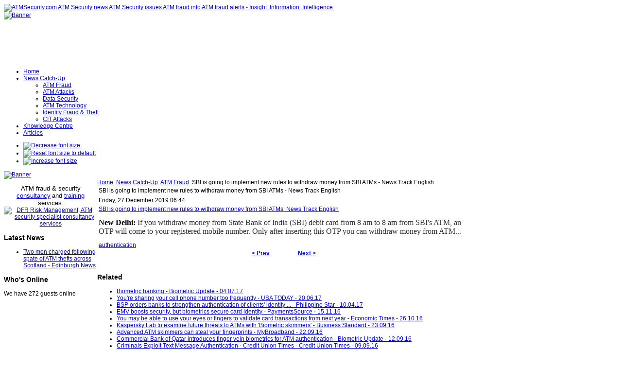

--- FILE ---
content_type: text/html; charset=utf-8
request_url: https://www.atmsecurity.com/atm-security-news/atm-fraud/96919-sbi-is-going-to-implement-new-rules-to-withdraw-money-from-sbi-atms-news-track-english
body_size: 89179
content:
<!DOCTYPE html PUBLIC "-//W3C//DTD XHTML 1.0 Transitional//EN" "http://www.w3.org/TR/xhtml1/DTD/xhtml1-transitional.dtd">
<!-- Template version 2.0 for Joomla! 1.5.x -->
<html xmlns="http://www.w3.org/1999/xhtml" xml:lang="en-gb" lang="en-gb" dir="ltr">
<head>
<meta name="verify-v1" content="mYBRHJ1LR9rHZ/QUPtXHP2qAEhejHSN9ERDEEj3M4Bg=" />
  <base href="https://www.atmsecurity.com/atm-security-news/atm-fraud/96919-sbi-is-going-to-implement-new-rules-to-withdraw-money-from-sbi-atms-news-track-english" />
  <meta http-equiv="content-type" content="text/html; charset=utf-8" />
  <meta name="robots" content="index, follow" />
  <meta name="keywords" content="Sbi, Withdraw, Money, New, Atm, English, Otp, News, Track, Implement, Going, Rules, Mobile, Registered, Come, Number, After, Prev, Authentication, Inserting, Next, Only, State, Atms�, December" />
  <meta name="title" content="SBI is going to implement new rules to withdraw money from SBI ATMs - News Track English" />
  <meta name="description" content="SBI is going to implement new rules to withdraw money from SBI ATMs - News Track English Friday, 27 December 2019 06:44 SBI is going to implement n..." />
  <meta name="generator" content="Joomla! 1.5 - Open Source Content Management" />
  <title>SBI is going to implement new rules to withdraw money from SBI ATMs - News Track English | ATMSecurity.com ATM Security news AT</title>
  <link href="/templates/jsn_epic_pro/favicon.ico" rel="shortcut icon" type="image/x-icon" />
  <link rel="stylesheet" href="https://www.atmsecurity.com/plugins/content/zaragozatags/css.css" type="text/css" />
  <script type="text/javascript" src="https://www.atmsecurity.com/plugins/system/mediaobject/js/mediaobject-150.js"></script>
  <script type="text/javascript" src="/media/system/js/mootools.js"></script>
  <script type="text/javascript" src="/media/system/js/caption.js"></script>
  <script type="text/javascript">
	MediaObject.init({'flash':"9,0,124,0",'windowmedia':"5,1,52,701",'quicktime':"6,0,2,0",'realmedia':"7,0,0,0",'shockwave':"8,5,1,0"});		window.addEvent('domready', function(){ var JTooltips = new Tips($$('.hasTip'), { maxTitleChars: 50, fixed: false}); });
  </script>

<link rel="shortcut icon" href="/images/favicon.ico" />
<link rel="stylesheet" href="/templates/system/css/system.css" type="text/css" />
<link rel="stylesheet" href="/templates/system/css/general.css" type="text/css" />
<link href="/templates/jsn_epic_pro/css/template.css" rel="stylesheet" type="text/css" media="screen" />
<link href="/templates/jsn_epic_pro/ext/cb/style.css" rel="stylesheet" type="text/css" media="screen" /><link href="/templates/jsn_epic_pro/ext/docman/style.css" rel="stylesheet" type="text/css" media="screen" /><link href="/templates/jsn_epic_pro/ext/vm/style.css" rel="stylesheet" type="text/css" media="screen" /><link href="/templates/jsn_epic_pro/ext/jevents/style.css" rel="stylesheet" type="text/css" media="screen" /><link href="/templates/jsn_epic_pro/ext/rsg2/style.css" rel="stylesheet" type="text/css" media="screen" /><style type="text/css">
	#jsn-page {
		width: 960px;
	}
	
	#jsn-header {
		height: 120px;
	}
	
	#jsn-pinset {
		right: 86px;
	}
	
	#jsn-puser9 {
		float: left;
		width: 20%;
	}
	#jsn-pheader {
		float: left;
		width: 960px;
	}
	#jsn-puser8 {
		float: right;
		width: 22%;
	}
	
	#jsn-content_inner1 {
		background: transparent url(/templates/jsn_epic_pro/images/bg/leftside20-bg-full.png) repeat-y 20% top;
		padding: 0;
	}
	#jsn-maincontent_inner {
		padding-left: 0;
	}
	
	#jsn-leftsidecontent {
		float: left;
		width: 20%;
	}
	#jsn-maincontent {
		float: left;
		width: 768px;
	}
	#jsn-rightsidecontent {
		float: left;
		width: 22%;
	}
	
			ul.menu-icon li.order1 a:link,
			ul.menu-icon li.order1 a:visited {
				background-image: url("https://www.atmsecurity.com/templates/jsn_epic_pro/images/icon-module-home.png");
			}
			
			ul.menu-icon li.order2 a:link,
			ul.menu-icon li.order2 a:visited {
				background-image: url("https://www.atmsecurity.com/templates/jsn_epic_pro/images/icon-module-online.png");
			}
			
			ul.menu-icon li.order3 a:link,
			ul.menu-icon li.order3 a:visited {
				background-image: url("https://www.atmsecurity.com/templates/jsn_epic_pro/images/icon-module-search.png");
			}
			
			ul.menu-icon li.order4 a:link,
			ul.menu-icon li.order4 a:visited {
				background-image: url("https://www.atmsecurity.com/templates/jsn_epic_pro/images/icon-module-folder.png");
			}
			
			ul.menu-icon li.order5 a:link,
			ul.menu-icon li.order5 a:visited {
				background-image: url("https://www.atmsecurity.com/templates/jsn_epic_pro/images/icon-module-article.png");
			}
			
	#jsn-master {
		font-size: 75%;
		font-family: Arial, Helvetica, sans-serif;
	}
	
	h1, h2, h3, h4, h5, h6,
	ul.menu-suckerfish a,
	.componentheading, .contentheading {
		font-family: Verdana, Geneva, sans-serif !important;
	}
	</style><script type="text/javascript" src="/templates/jsn_epic_pro/js/jsn_script.js"></script>
	<script type="text/javascript">
		var defaultFontSize = 75;
	</script>
	<script type="text/javascript" src="/templates/jsn_epic_pro/js/jsn_epic.js"></script>
	<!--[if lte IE 6]>
<link href="/templates/jsn_epic_pro/css/jsn_fixie6.css" rel="stylesheet" type="text/css" />
<script type="text/javascript">
	var blankImg = '/images/blank.png';
</script>
<style type="text/css">
	img {  behavior: url(/templates/jsn_epic_pro/js/iepngfix.htc); }
</style>
<![endif]-->
<!--[if lte IE 7]>
<script type="text/javascript" src="/templates/jsn_epic_pro/js/suckerfish.js"></script>
<![endif]-->
<!--[if IE 7]>
<link href="/templates/jsn_epic_pro/css/jsn_fixie7.css" rel="stylesheet" type="text/css" />
<![endif]-->
</head>
<body id="jsn-master">
	<div id="jsn-page">
		<div id="jsn-header">
			<div id="jsn-logo"><a href="/index.php" title="ATMSecurity.com ATM Security news ATM Security issues ATM fraud info ATM fraud alerts - Insight. Information. Intelligence."><img src="/templates/jsn_epic_pro/images/logo.png" width="270" height="120" alt="ATMSecurity.com ATM Security news ATM Security issues ATM fraud info ATM fraud alerts - Insight. Information. Intelligence." /></a></div>
						<div id="jsn-ptop">		<div class="moduletable">
					<div class="bannergroup">

<div class="banneritem"><a href="/component/banners/click/14" target="_blank"><img src="https://www.atmsecurity.com/images/banners/insight_information_intelligence4.png" alt="Banner" /></a><div class="clr"></div>
	</div>

</div>		</div>
	</div>
					</div>
		<div id="jsn-body">
						<div id="jsn-mainmenu">
								<div id="jsn-ptoolbar">		<div class="moduletable">
					<ul class="menu-suckerfish"><li class="item1 order1 first"><a href="https://www.atmsecurity.com/"><span>Home</span></a></li><li class="parent active item53 order2"><a href="/atm-security-news"><span>News Catch-Up</span></a><ul><li class="active item70 order1 first current"><a href="/atm-security-news/atm-fraud" class="current"><span>ATM Fraud</span></a></li><li class="item72 order2"><a href="/atm-security-news/atm-attacks"><span>ATM Attacks</span></a></li><li class="item62 order3"><a href="/atm-security-news/atm-security-general"><span>Data Security</span></a></li><li class="item58 order4"><a href="/atm-security-news/atm-security-technology"><span>ATM Technology</span></a></li><li class="item87 order5"><a href="/atm-security-news/identity-fraud-a-theft"><span>Identity Fraud &amp; Theft</span></a></li><li class="item89 order6 last"><a href="/atm-security-news/cit-attacks"><span>CIT Attacks</span></a></li></ul></li><li class="item82 order3"><a href="/knowledgecentre"><span>Knowledge Centre</span></a></li><li class="item57 order5 last"><a href="/articles"><span>Articles</span></a></li></ul>		</div>
	</div>
																<div id="jsn-fontresizer">
					<ul class="hlist">
						<li><a onclick="jsnChangeFontSize(-1);" title="Decrease font size" href="javascript:void(0)"><img alt="Decrease font size" src="/templates/jsn_epic_pro/images/font-decrease.png"/></a></li>
						<li><a onclick="jsnResetFontSize();" title="Reset font size to default" href="javascript:void(0)"><img alt="Reset font size to default" src="/templates/jsn_epic_pro/images/font-reset.png"/></a></li>
						<li><a onclick="jsnChangeFontSize(1);" title="Increase font size" href="javascript:void(0)"><img alt="Increase font size" src="/templates/jsn_epic_pro/images/font-increase.png"/></a></li>
					</ul>
				</div>
							</div>
									<div id="jsn-promo">
												<div id="jsn-pheader" class="jsn-column">		<div class="moduletable">
					<div class="bannergroup">

<div class="banneritem"><a href="/component/banners/click/13" target="_blank"><img src="https://www.atmsecurity.com/images/banners/DFRbanner.jpg" alt="Banner" /></a><div class="clr"></div>
	</div>

</div>		</div>
	</div>
												<div class="clearbreak"></div>
			</div>
						<div id="jsn-content"><div id="jsn-content_inner1"><div id="jsn-content_inner2">
								<div id="jsn-leftsidecontent" class="jsn-column">
					<div id="jsn-pleft">		<div class="module-box box-blue">
			<div>
				<div>
					<div>
											<p style="text-align: center;"><span style="font-size: 10pt;">ATM fraud &amp; security</span> <a href="http://www.dfrriskmanagement.com/core-services/" target="_blank"><span style="font-size: 10pt;"><span style="font-size: 10pt;">consultancy</span></span></a> <span style="font-size: 10pt;">and&nbsp;</span><a href="http://www.dfrriskmanagement.com/articles/" target="_blank"><span style="font-size: 10pt;"><span style="font-size: 10pt;">training</span></span></a> <span style="font-size: 10pt;">services</span>. <a href="http://www.dfrriskmanagement.com" target="_blank"><img src="/images/stories/logos/DFRlogo.png" alt="DFR Risk Management, ATM security specialist consultancy services" width="128" height="93" /></a></p>					</div>
				</div>
			</div>
		</div>
			<div class="module-box box-blue">
			<div>
				<div>
					<div>
													<h3>Latest News</h3>
											<ul class="latestnews-box box-blue">
	<li class="latestnews-box box-blue">
		<a href="/atm-security-news/atm-attacks/106424-two-men-charged-following-spate-of-atm-thefts-across-scotland-edinburgh-news" class="latestnews-box box-blue">
			Two men charged following spate of ATM thefts across Scotland - Edinburgh News</a>
	</li>
</ul>					</div>
				</div>
			</div>
		</div>
			<div class="module">
			<div>
				<div>
					<div>
													<h3>Who's Online</h3>
											 We have&nbsp;272 guests&nbsp;online					</div>
				</div>
			</div>
		</div>
	</div>
				</div>
								<div id="jsn-maincontent" class="jsn-column"><div id="jsn-maincontent_inner">
										<div id="jsn-pathway"><span class="breadcrumbs pathway">
<a href="https://www.atmsecurity.com/" class="pathway">Home</a> <img src="/templates/jsn_epic_pro/images/arrow.png" alt=""  /> <a href="/atm-security-news" class="pathway">News Catch-Up</a> <img src="/templates/jsn_epic_pro/images/arrow.png" alt=""  /> <a href="/atm-security-news/atm-fraud" class="pathway">ATM Fraud</a> <img src="/templates/jsn_epic_pro/images/arrow.png" alt=""  /> SBI is going to implement new rules to withdraw money from SBI ATMs - News Track English</span>
</div>
															<div id="jsn-mainbody">
						
						<table class="contentpaneopen">
<tr>
		<td class="contentheading" width="100%">
					SBI is going to implement new rules to withdraw money from SBI ATMs - News Track English			</td>
				
		
					</tr>
</table>

<table class="contentpaneopen">

<tr>
	<td valign="top" class="createdate">
		Friday, 27 December 2019 06:44	</td>
</tr>


<tr>
<td valign="top">
<div id="article_intro_f2p"><a href="https://english.newstracklive.com/news/state-bank-of-india-new-rules-to-withdraw-money-from-atm-sc111-nu-1057866-1.html" target="_blank">SBI is going to implement new rules to withdraw money from SBI ATMs&nbsp;&nbsp;News Track English</a></div>
<p><span style="margin: 0px; padding: 0px; border: 0px; vertical-align: baseline; font-family: robotoregular; font-size: 16px; text-align: justify; background-color: #fdfdfd; color: #000000;"><span style="margin: 0px; padding: 0px; border: 0px; vertical-align: baseline; font-weight: bold;">New Delhi:</span></span><span style="color: #313131; font-family: robotoregular; font-size: 16px; text-align: justify; background-color: #fdfdfd;">&nbsp;If you withdraw money from State Bank of India (SBI) debit card from 8 am to 8 am from SBI's ATM, an OTP will come to your registered mobile number. Only after inserting this OTP you can withdraw money from ATM...</span></p><div class="zt-content-2"><a href="/component/taxonomy/tag/authentication">authentication</a></div>
			<table align="center" class="pagenav">
			<tr>
				<th class="pagenav_prev">
					<a href="/atm-security-news/atm-fraud/96938-debit-card-holders-attention-sbi-pnb-hdfc-icici-banks-to-block-atm-cards-from-1st-january-2020-india-tv-news">&lt; Prev</a>
				</th>
				<td width="50">
					&nbsp;
				</td>
				<th class="pagenav_next">
					<a href="/atm-security-news/atm-fraud/96903-credit-card-skimmer-found-at-san-anselmo-gas-station-nbc-bay-area">Next &gt;</a>
				</th>
			</tr>
			</table></td>
</tr>

</table>
<span class="article_separator">&nbsp;</span>

					</div>
										<div id="jsn-usermodules2"><div id="jsn-usermodules2_inner_grid1">
												<div id="jsn-puser3_grid1" class="jsn-column"><div id="jsn-puser3">		<div class="moduletable">
					<h3>Related </h3>
					
 
	<ul class="relateditems">
			<li>
					<a href="/atm-security-news/atm-security-technology/74671-biometric-banking-biometric-update" class="fj_relatedplus">
			<span class="hasTip" title="Biometric banking - Biometric Update::&lt;div id=&quot;article_intro_f2p&quot;&gt;
&lt;table border=&quot;0&quot; cellspacing=&quot;7&quot; cellpadding=&quot;2&quot;&gt;
&lt;tbody&gt;
&lt;tr&gt;
&lt;td align=&quot;center&quot; valign=&quot;top&quot; width=&quot;80&quot;&gt;&lt;a href=&quot;http://news.google.com/news/url?sa=t&amp;amp;fd=R&amp;amp;ct2=uk&amp;amp;usg=AFQjCNEXsd_4BdfzMoykISQ7PNf7EDhXLA&amp;amp;clid=c3a7d30bb8a4878e06b80cf16b898331&amp;amp;ei=Ks5cWYD0A42-3gHUm5T4Cg&amp;amp;url=http://www.biometricupdate.com/201707/biometric-banking&quot; rel=&quot;nofollow&quot; target=&quot;_blank&quot;&gt;&lt;img src=&quot;https://t2.gstatic.com/images?q=tbn:ANd9GcTe9oz3k29y8S_A7rXuMHkuU3mBbXvouAO9YaUqZ9yZf9zX9cd3sctTJXEjQ-x-uUmY7ds1IDBk&quot; alt=&quot;&quot; width=&quot;80&quot; height=&quot;80&quot; border=&quot;1&quot; /&gt;&lt;br /&gt;Biometric Update&lt;/a&gt;&lt;/td&gt;
&lt;td valign=&quot;top&quot;&gt;&lt;br /&gt;
&lt;div&gt;&lt;img alt=&quot;&quot; width=&quot;1&quot; height=&quot;1&quot; /&gt;&lt;/div&gt;
&lt;div&gt;&lt;a href=&quot;http://news.google.com/news/url?sa=t&amp;amp;fd=R&amp;amp;ct2=uk&amp;amp;usg=AFQjCNEXsd_4BdfzMoykISQ7PNf7EDhXLA&amp;amp;clid=c3a7d30bb8a4878e06b80cf16b898331&amp;amp;ei=Ks5cWYD0A42-3gHUm5T4Cg&amp;amp;url=http://www.biometricupdate.com/201707/biometric-banking&quot; rel=&quot;nofollow&quot; target=&quot;_blank&quot;&gt;&lt;strong&gt;Biometric banking&lt;/strong&gt;&lt;/a&gt;&lt;br /&gt;&lt;strong&gt;Biometric Update&lt;/strong&gt;&lt;br /&gt;In Brazil, Banco Bradesco has reported more than 700 million &lt;strong&gt;ATM&lt;/strong&gt; transactions without &lt;strong&gt;fraud&lt;/strong&gt; using Fujitsu's PalmSecure biometric readers in its &lt;strong&gt;ATMs&lt;/strong&gt;. Customers can use a card or codes ...">
			Biometric banking - Biometric Update - 04.07.17			</span></a>	
				
			

			

				</li>
			<li>
					<a href="/atm-security-news/identity-fraud-a-theft/74251-youre-sharing-your-cell-phone-number-too-frequently-usa-today" class="fj_relatedplus">
			<span class="hasTip" title="You're sharing your cell phone number too frequently - USA TODAY::&lt;div id=&quot;article_intro_f2p&quot;&gt;
&lt;table border=&quot;0&quot; cellspacing=&quot;7&quot; cellpadding=&quot;2&quot;&gt;
&lt;tbody&gt;
&lt;tr&gt;
&lt;td align=&quot;center&quot; valign=&quot;top&quot; width=&quot;80&quot;&gt;&lt;a href=&quot;http://news.google.com/news/url?sa=t&amp;amp;fd=R&amp;amp;ct2=us&amp;amp;usg=AFQjCNGp_vfk_GeaIme-vKw-xVdkbyUCeA&amp;amp;clid=c3a7d30bb8a4878e06b80cf16b898331&amp;amp;ei=iCxKWcD2F4WHzgKKpoeACw&amp;amp;url=https://www.usatoday.com/story/tech/columnist/stevenpetrow/2017/06/20/cell-phone-number-scams-identity-theft/102787432/&quot; rel=&quot;nofollow&quot; target=&quot;_blank&quot;&gt;&lt;img src=&quot;https://t1.gstatic.com/images?q=tbn:ANd9GcQveXKl9OWkjrQun_owADPRz3pCHgFodNci7FiwE5Tp_NllVdQmiE7a047d7X6FopPnuxdj4Ial&quot; alt=&quot;&quot; width=&quot;80&quot; height=&quot;80&quot; border=&quot;1&quot; /&gt;&lt;br /&gt;USA TODAY&lt;/a&gt;&lt;/td&gt;
&lt;td valign=&quot;top&quot;&gt;&lt;br /&gt;
&lt;div&gt;&lt;img alt=&quot;&quot; width=&quot;1&quot; height=&quot;1&quot; /&gt;&lt;/div&gt;
&lt;div&gt;&lt;a href=&quot;http://news.google.com/news/url?sa=t&amp;amp;fd=R&amp;amp;ct2=us&amp;amp;usg=AFQjCNGp_vfk_GeaIme-vKw-xVdkbyUCeA&amp;amp;clid=c3a7d30bb8a4878e06b80cf16b898331&amp;amp;ei=iCxKWcD2F4WHzgKKpoeACw&amp;amp;url=https://www.usatoday.com/story/tech/columnist/stevenpetrow/2017/06/20/cell-phone-number-scams-identity-theft/102787432/&quot; rel=&quot;nofollow&quot; target=&quot;_blank&quot;&gt;&lt;strong&gt;You're sharing your cell phone number too frequently&lt;/strong&gt;&lt;/a&gt;&lt;br /&gt;&lt;strong&gt;USA TODAY&lt;/strong&gt;&lt;br /&gt;Enable two-factor or multi-factor authentication on all your devices: This is what happens every time you go to an &lt;strong&gt;ATM&lt;/strong&gt;: to make a withdrawal you need both your debit ...">
			You're sharing your cell phone number too frequently - USA TODAY - 20.06.17			</span></a>	
				
			

			

				</li>
			<li>
					<a href="/atm-security-news/identity-fraud-a-theft/72849-bsp-orders-banks-to-strengthen-authentication-of-clients-identity-philippine-star" class="fj_relatedplus">
			<span class="hasTip" title="BSP orders banks to strengthen authentication of clients' identity ... - Philippine Star::&lt;div id=&quot;article_intro_f2p&quot;&gt;
&lt;table border=&quot;0&quot; cellspacing=&quot;7&quot; cellpadding=&quot;2&quot;&gt;
&lt;tbody&gt;
&lt;tr&gt;
&lt;td align=&quot;center&quot; valign=&quot;top&quot; width=&quot;80&quot;&gt;&lt;a href=&quot;http://news.google.com/news/url?sa=t&amp;amp;fd=R&amp;amp;ct2=us&amp;amp;usg=AFQjCNGw2loW5uTVEPriNHwm8r-1lH7iig&amp;amp;clid=c3a7d30bb8a4878e06b80cf16b898331&amp;amp;cid=52779456269553&amp;amp;ei=-EDrWICFKNSW3QHE1KNo&amp;amp;url=http://www.philstar.com/business/2017/04/10/1689281/bsp-orders-banks-strengthen-authentication-clients-identity&quot; rel=&quot;nofollow&quot; target=&quot;_blank&quot;&gt;&lt;img src=&quot;http://t3.gstatic.com/images?q=tbn:ANd9GcRzusuMZEr-yJ2cxaWm3Iv1-OaGilLe94SJDYLwmDWiIfxSq8Nu27WVgOUt09xFQsSMooImhiY&quot; alt=&quot;&quot; width=&quot;80&quot; height=&quot;80&quot; border=&quot;1&quot; /&gt;&lt;br /&gt;Philippine Star&lt;/a&gt;&lt;/td&gt;
&lt;td valign=&quot;top&quot;&gt;&lt;br /&gt;
&lt;div&gt;&lt;img alt=&quot;&quot; width=&quot;1&quot; height=&quot;1&quot; /&gt;&lt;/div&gt;
&lt;div&gt;&lt;a href=&quot;http://news.google.com/news/url?sa=t&amp;amp;fd=R&amp;amp;ct2=us&amp;amp;usg=AFQjCNGw2loW5uTVEPriNHwm8r-1lH7iig&amp;amp;clid=c3a7d30bb8a4878e06b80cf16b898331&amp;amp;cid=52779456269553&amp;amp;ei=-EDrWICFKNSW3QHE1KNo&amp;amp;url=http://www.philstar.com/business/2017/04/10/1689281/bsp-orders-banks-strengthen-authentication-clients-identity&quot; rel=&quot;nofollow&quot; target=&quot;_blank&quot;&gt;&lt;strong&gt;BSP orders banks to strengthen authentication of clients' identity ...&lt;/strong&gt;&lt;/a&gt;&lt;br /&gt;&lt;strong&gt;Philippine Star&lt;/strong&gt;&lt;br /&gt;The Bangko Sentral ng Pilipinas (BSP) is set to require banks operating in the country to beef up their authentication requirements as ...">
			BSP orders banks to strengthen authentication of clients' identity ... - Philippine Star - 10.04.17			</span></a>	
				
			

			

				</li>
			<li>
					<a href="/atm-security-news/atm-security-technology/69830-emv-boosts-security-but-biometrics-secure-card-identity-paymentssource" class="fj_relatedplus">
			<span class="hasTip" title="EMV boosts security, but biometrics secure card identity - PaymentsSource::&lt;div id=&quot;article_intro_f2p&quot;&gt;
&lt;table border=&quot;0&quot; cellspacing=&quot;7&quot; cellpadding=&quot;2&quot;&gt;
&lt;tbody&gt;
&lt;tr&gt;
&lt;td align=&quot;center&quot; valign=&quot;top&quot; width=&quot;80&quot;&gt;&lt;a href=&quot;http://news.google.com/news/url?sa=t&amp;amp;fd=R&amp;amp;ct2=us&amp;amp;usg=AFQjCNH3s_yHig2bUPgR6_tYFcxCbnBSTw&amp;amp;clid=c3a7d30bb8a4878e06b80cf16b898331&amp;amp;ei=IM8qWKjjIJfB3gGswIXgAQ&amp;amp;url=https://www.paymentssource.com/opinion/emv-boosts-security-but-biometrics-secure-card-identity&quot; rel=&quot;nofollow&quot; target=&quot;_blank&quot;&gt;&lt;img src=&quot;http://t0.gstatic.com/images?q=tbn:ANd9GcSIcTJwhWLLeE-PwtaL0cw5ShMEEl3WsBmCio5umS2T4lQOm4nCZl1CQSfSgSI_9K1hNsMpa5Cf&quot; alt=&quot;&quot; width=&quot;80&quot; height=&quot;80&quot; border=&quot;1&quot; /&gt;&lt;br /&gt;PaymentsSource&lt;/a&gt;&lt;/td&gt;
&lt;td valign=&quot;top&quot;&gt;&lt;br /&gt;
&lt;div&gt;&lt;img alt=&quot;&quot; width=&quot;1&quot; height=&quot;1&quot; /&gt;&lt;/div&gt;
&lt;div&gt;&lt;a href=&quot;http://news.google.com/news/url?sa=t&amp;amp;fd=R&amp;amp;ct2=us&amp;amp;usg=AFQjCNH3s_yHig2bUPgR6_tYFcxCbnBSTw&amp;amp;clid=c3a7d30bb8a4878e06b80cf16b898331&amp;amp;ei=IM8qWKjjIJfB3gGswIXgAQ&amp;amp;url=https://www.paymentssource.com/opinion/emv-boosts-security-but-biometrics-secure-card-identity&quot; rel=&quot;nofollow&quot; target=&quot;_blank&quot;&gt;&lt;strong&gt;EMV boosts security, but biometrics secure card identity&lt;/strong&gt;&lt;/a&gt;&lt;br /&gt;&lt;strong&gt;PaymentsSource&lt;/strong&gt;&lt;br /&gt;Consider Brazil, where card-plus-fingerprint solutions using HID Global Lumidigm biometrics technology authenticate over 50 million bank customers for ...">
			EMV boosts security, but biometrics secure card identity - PaymentsSource - 15.11.16			</span></a>	
				
			

			

				</li>
			<li>
					<a href="/atm-security-news/atm-security-technology/69456-you-may-be-able-to-use-your-eyes-or-fingers-to-validate-card-transactions-from-next-year-economic-times" class="fj_relatedplus">
			<span class="hasTip" title="You may be able to use your eyes or fingers to validate card transactions from next year - Economic Times::&lt;div id=&quot;article_intro_f2p&quot;&gt;
&lt;table border=&quot;0&quot; cellspacing=&quot;7&quot; cellpadding=&quot;2&quot;&gt;
&lt;tbody&gt;
&lt;tr&gt;
&lt;td align=&quot;center&quot; valign=&quot;top&quot; width=&quot;80&quot;&gt;&lt;a href=&quot;http://news.google.com/news/url?sa=t&amp;amp;fd=R&amp;amp;ct2=uk&amp;amp;usg=AFQjCNHNv_3u0AUZY5EHCZ1pbRnIy6HTrQ&amp;amp;clid=c3a7d30bb8a4878e06b80cf16b898331&amp;amp;cid=52779253406819&amp;amp;ei=LmoQWOjfNsSd3gG-s4nwCQ&amp;amp;url=http://economictimes.indiatimes.com/wealth/spend/you-may-be-able-to-use-your-eyes/fingers-to-validate-card-transactions-from-next-year/articleshow/55063941.cms&quot; rel=&quot;nofollow&quot; target=&quot;_blank&quot;&gt;&lt;img src=&quot;http://t2.gstatic.com/images?q=tbn:ANd9GcTJcKrstmkJHpO3IMPWpQrkROu3eHEIZDnN-0fOqkE-igOQ0HS0pKpZzXxd5pvHiSP7y-ftgQ&quot; alt=&quot;&quot; width=&quot;80&quot; height=&quot;80&quot; border=&quot;1&quot; /&gt;&lt;br /&gt;Economic Times&lt;/a&gt;&lt;/td&gt;
&lt;td valign=&quot;top&quot;&gt;&lt;br /&gt;
&lt;div&gt;&lt;img alt=&quot;&quot; width=&quot;1&quot; height=&quot;1&quot; /&gt;&lt;/div&gt;
&lt;div&gt;&lt;a href=&quot;http://news.google.com/news/url?sa=t&amp;amp;fd=R&amp;amp;ct2=uk&amp;amp;usg=AFQjCNHNv_3u0AUZY5EHCZ1pbRnIy6HTrQ&amp;amp;clid=c3a7d30bb8a4878e06b80cf16b898331&amp;amp;cid=52779253406819&amp;amp;ei=LmoQWOjfNsSd3gG-s4nwCQ&amp;amp;url=http://economictimes.indiatimes.com/wealth/spend/you-may-be-able-to-use-your-eyes/fingers-to-validate-card-transactions-from-next-year/articleshow/55063941.cms&quot; rel=&quot;nofollow&quot; target=&quot;_blank&quot;&gt;&lt;strong&gt;You may be able to use your eyes or fingers to validate card transactions from next year&lt;/strong&gt;&lt;/a&gt;&lt;br /&gt;&lt;strong&gt;Economic Times&lt;/strong&gt;&lt;br /&gt;A notification, issued by RBI last month, addressed to all Scheduled Commercial Banks including Regional Rural Banks, ...">
			You may be able to use your eyes or fingers to validate card transactions from next year - Economic Times - 26.10.16			</span></a>	
				
			

			

				</li>
			<li>
					<a href="/atm-security-news/atm-security-technology/68868-kaspersky-lab-to-examine-future-threats-to-atms-with-biometric-skimmers-business-standard" class="fj_relatedplus">
			<span class="hasTip" title="Kaspersky Lab to examine future threats to ATMs with 'Biometric skimmers' - Business Standard::&lt;div id=&quot;article_intro_f2p&quot;&gt;
&lt;table border=&quot;0&quot; cellspacing=&quot;7&quot; cellpadding=&quot;2&quot;&gt;
&lt;tbody&gt;
&lt;tr&gt;
&lt;td align=&quot;center&quot; valign=&quot;top&quot; width=&quot;80&quot;&gt;&lt;/td&gt;
&lt;td valign=&quot;top&quot;&gt;&lt;br /&gt;
&lt;div&gt;&lt;img alt=&quot;&quot; width=&quot;1&quot; height=&quot;1&quot; /&gt;&lt;/div&gt;
&lt;div&gt;&lt;a href=&quot;http://news.google.com/news/url?sa=t&amp;amp;fd=R&amp;amp;ct2=uk&amp;amp;usg=AFQjCNGrvWKsrhIVZvD3-wgvenmASTDRMw&amp;amp;clid=c3a7d30bb8a4878e06b80cf16b898331&amp;amp;cid=52779218947743&amp;amp;ei=uPvkV9iaM-Cn3AGjg7x4&amp;amp;url=http://www.business-standard.com/article/news-ani/kaspersky-lab-to-examine-future-threats-to-atms-with-biometric-skimmers-116092300492_1.html&quot; rel=&quot;nofollow&quot; target=&quot;_blank&quot;&gt;&lt;strong&gt;Kaspersky Lab to examine future threats to &lt;strong&gt;ATMs&lt;/strong&gt; with 'Biometric skimmers'&lt;/strong&gt;&lt;/a&gt;&lt;br /&gt;&lt;strong&gt;Business Standard&lt;/strong&gt;&lt;br /&gt;It all started with primitive skimmers homemade devices attached to an &lt;strong&gt;ATM&lt;/strong&gt;, capable of stealing information from the card's magnetic strip and ...">
			Kaspersky Lab to examine future threats to ATMs with 'Biometric skimmers' - Business Standard - 23.09.16			</span></a>	
				
			

			

				</li>
			<li>
					<a href="/atm-security-news/atm-security-technology/68843-advanced-atm-skimmers-can-steal-your-fingerprints-mybroadband" class="fj_relatedplus">
			<span class="hasTip" title="Advanced ATM skimmers can steal your fingerprints - MyBroadband::&lt;div id=&quot;article_intro_f2p&quot;&gt;
&lt;table border=&quot;0&quot; cellspacing=&quot;7&quot; cellpadding=&quot;2&quot;&gt;
&lt;tbody&gt;
&lt;tr&gt;
&lt;td align=&quot;center&quot; valign=&quot;top&quot; width=&quot;80&quot;&gt;&lt;a href=&quot;http://news.google.com/news/url?sa=t&amp;amp;fd=R&amp;amp;ct2=uk&amp;amp;usg=AFQjCNH2mohF2c6nI6OE4qiYVE54TfkojA&amp;amp;clid=c3a7d30bb8a4878e06b80cf16b898331&amp;amp;ei=BtrjV8jTBsTg3gGgi5mwDw&amp;amp;url=http://mybroadband.co.za/news/security/180554-advanced-atm-skimmers-can-steal-your-fingerprints.html&quot; rel=&quot;nofollow&quot; target=&quot;_blank&quot;&gt;&lt;img src=&quot;http://t1.gstatic.com/images?q=tbn:ANd9GcQ1MI_EGf9cKd4euPSFqO_gbEjzj7zwbmhZlXyCw4q9VYL4Fntpm0TtGdSkjBdnQ1QM3_EmR8BI&quot; alt=&quot;&quot; width=&quot;80&quot; height=&quot;80&quot; border=&quot;1&quot; /&gt;&lt;br /&gt;MyBroadband&lt;/a&gt;&lt;/td&gt;
&lt;td valign=&quot;top&quot;&gt;&lt;br /&gt;
&lt;div&gt;&lt;img alt=&quot;&quot; width=&quot;1&quot; height=&quot;1&quot; /&gt;&lt;/div&gt;
&lt;div&gt;&lt;a href=&quot;http://news.google.com/news/url?sa=t&amp;amp;fd=R&amp;amp;ct2=uk&amp;amp;usg=AFQjCNH2mohF2c6nI6OE4qiYVE54TfkojA&amp;amp;clid=c3a7d30bb8a4878e06b80cf16b898331&amp;amp;ei=BtrjV8jTBsTg3gGgi5mwDw&amp;amp;url=http://mybroadband.co.za/news/security/180554-advanced-atm-skimmers-can-steal-your-fingerprints.html&quot; rel=&quot;nofollow&quot; target=&quot;_blank&quot;&gt;&lt;strong&gt;Advanced &lt;strong&gt;ATM&lt;/strong&gt; skimmers can steal your fingerprints&lt;/strong&gt;&lt;/a&gt;&lt;br /&gt;&lt;strong&gt;MyBroadband&lt;/strong&gt;&lt;br /&gt;“If your data is compromised once, it won't be safe to use that authentication method again.” It said hackers will also continue to conduct &lt;strong&gt;malware&lt;/strong&gt;-based ...">
			Advanced ATM skimmers can steal your fingerprints - MyBroadband - 22.09.16			</span></a>	
				
			

			

				</li>
			<li>
					<a href="/atm-security-news/atm-security-technology/68678-commercial-bank-of-qatar-introduces-finger-vein-biometrics-for-atm-authentication-biometric-update" class="fj_relatedplus">
			<span class="hasTip" title="Commercial Bank of Qatar introduces finger vein biometrics for ATM authentication - Biometric Update::&lt;div id=&quot;article_intro_f2p&quot;&gt;
&lt;table border=&quot;0&quot; cellspacing=&quot;7&quot; cellpadding=&quot;2&quot;&gt;
&lt;tbody&gt;
&lt;tr&gt;
&lt;td align=&quot;center&quot; valign=&quot;top&quot; width=&quot;80&quot;&gt;&lt;/td&gt;
&lt;td valign=&quot;top&quot;&gt;&lt;br /&gt;
&lt;div&gt;&lt;img alt=&quot;&quot; width=&quot;1&quot; height=&quot;1&quot; /&gt;&lt;/div&gt;
&lt;div&gt;&lt;a href=&quot;http://news.google.com/news/url?sa=t&amp;amp;fd=R&amp;amp;ct2=us&amp;amp;usg=AFQjCNFL2__997GFTHMIMHtH3pMH_ILFog&amp;amp;clid=c3a7d30bb8a4878e06b80cf16b898331&amp;amp;ei=47XXV8iXGpXR3gH89pXgBA&amp;amp;url=http://www.biometricupdate.com/201609/commercial-bank-of-qatar-introduces-finger-vein-biometrics-for-atm-authentication&quot; rel=&quot;nofollow&quot; target=&quot;_blank&quot;&gt;&lt;strong&gt;Commercial Bank of Qatar introduces finger vein biometrics for &lt;strong&gt;ATM&lt;/strong&gt; authentication&lt;/strong&gt;&lt;/a&gt;&lt;br /&gt;&lt;strong&gt;Biometric Update&lt;/strong&gt;&lt;br /&gt;Banking software solution provider 01 Systems announced today that the Commercial Bank of Qatar (CBQ) has deployed its finger vein ...">
			Commercial Bank of Qatar introduces finger vein biometrics for ATM authentication - Biometric Update - 12.09.16			</span></a>	
				
			

			

				</li>
			<li>
					<a href="/atm-security-news/atm-security-technology/68623-criminals-exploit-text-message-authentication-credit-union-times-credit-union-times" class="fj_relatedplus">
			<span class="hasTip" title="Criminals Exploit Text Message Authentication - Credit Union Times - Credit Union Times::&lt;div id=&quot;article_intro_f2p&quot;&gt;
&lt;table border=&quot;0&quot; cellspacing=&quot;7&quot; cellpadding=&quot;2&quot;&gt;
&lt;tbody&gt;
&lt;tr&gt;
&lt;td align=&quot;center&quot; valign=&quot;top&quot; width=&quot;80&quot;&gt;&lt;a href=&quot;http://news.google.com/news/url?sa=t&amp;amp;fd=R&amp;amp;ct2=uk&amp;amp;usg=AFQjCNHFdtrxBNrXaEtdjPV7rxtyJluTAw&amp;amp;clid=c3a7d30bb8a4878e06b80cf16b898331&amp;amp;cid=52779204741808&amp;amp;ei=mmnSV5itGIGV3AHZ56HgBg&amp;amp;url=http://www.cutimes.com/2016/09/08/criminals-exploit-text-message-authentication&quot; rel=&quot;nofollow&quot; target=&quot;_blank&quot;&gt;&lt;img src=&quot;http://t3.gstatic.com/images?q=tbn:ANd9GcThvuUJkQtTAi7-aHAZjxWOvuefiikZjuEhyAqKYy7Q0-mfBzFu37wIHyIRa1XL46wHy_lcXv_h&quot; alt=&quot;&quot; width=&quot;80&quot; height=&quot;80&quot; border=&quot;1&quot; /&gt;&lt;br /&gt;Credit Union Times&lt;/a&gt;&lt;/td&gt;
&lt;td valign=&quot;top&quot;&gt;&lt;br /&gt;
&lt;div&gt;&lt;img alt=&quot;&quot; width=&quot;1&quot; height=&quot;1&quot; /&gt;&lt;/div&gt;
&lt;div&gt;&lt;a href=&quot;http://news.google.com/news/url?sa=t&amp;amp;fd=R&amp;amp;ct2=uk&amp;amp;usg=AFQjCNHFdtrxBNrXaEtdjPV7rxtyJluTAw&amp;amp;clid=c3a7d30bb8a4878e06b80cf16b898331&amp;amp;cid=52779204741808&amp;amp;ei=mmnSV5itGIGV3AHZ56HgBg&amp;amp;url=http://www.cutimes.com/2016/09/08/criminals-exploit-text-message-authentication&quot; rel=&quot;nofollow&quot; target=&quot;_blank&quot;&gt;&lt;strong&gt;Criminals Exploit Text Message Authentication - Credit Union Times&lt;/strong&gt;&lt;/a&gt;&lt;br /&gt;&lt;strong&gt;Credit Union Times&lt;/strong&gt;&lt;br /&gt;Experts warn two-step authentication via text messaging is not secure.&lt;br /&gt;&lt;a href=&quot;http://news.google.co.uk/news/more?ncl=dJe4M_uQefOuxZM&amp;amp;authuser=0&amp;amp;ned=uk&quot; rel=&quot;nofollow&quot; target=&quot;_blank&quot;&gt;&lt;strong&gt;&lt;br /&gt;&lt;/strong&gt;&lt;/a&gt;&lt;/div&gt;
&lt;/td&gt;
&lt;/tr&gt;
&lt;/tbody&gt;
&lt;/table&gt;
&lt;/div&gt;
&lt;p&gt;&amp;nbsp;&lt;/p&gt;">
			Criminals Exploit Text Message Authentication - Credit Union Times - Credit Union Times - 09.09.16			</span></a>	
				
			

			

				</li>
			<li>
					<a href="/atm-security-news/atm-security-technology/67495-facial-recognition-to-fingerprint-mapping-out-biometric-security-securitynewsdesk" class="fj_relatedplus">
			<span class="hasTip" title="Facial recognition to fingerprint: mapping out biometric security - SecurityNewsDesk::&lt;div id=&quot;article_intro_f2p&quot;&gt;
&lt;table border=&quot;0&quot; cellspacing=&quot;7&quot; cellpadding=&quot;2&quot;&gt;
&lt;tbody&gt;
&lt;tr&gt;
&lt;td align=&quot;center&quot; valign=&quot;top&quot; width=&quot;80&quot;&gt;&lt;/td&gt;
&lt;td valign=&quot;top&quot;&gt;&lt;br /&gt;
&lt;div&gt;&lt;img alt=&quot;&quot; width=&quot;1&quot; height=&quot;1&quot; /&gt;&lt;/div&gt;
&lt;div&gt;&lt;a href=&quot;http://news.google.com/news/url?sa=t&amp;amp;fd=R&amp;amp;ct2=us&amp;amp;usg=AFQjCNESL107XRJbIrzdDxikJoLNEt0fLw&amp;amp;clid=c3a7d30bb8a4878e06b80cf16b898331&amp;amp;ei=4MiQV4DBFNfC3gHZ9b0Y&amp;amp;url=http://www.securitynewsdesk.com/facial-recognition-to-fingerprint-mapping-out-biometric-security/&quot; rel=&quot;nofollow&quot; target=&quot;_blank&quot;&gt;&lt;strong&gt;Facial recognition to fingerprint: mapping out biometric security&lt;/strong&gt;&lt;/a&gt;&lt;br /&gt;&lt;strong&gt;SecurityNewsDesk&lt;/strong&gt;&lt;br /&gt;On the subject of potential obstacles, Huysman points to privacy concerns and user acceptance as limiting factors in the growth opportunity for ...">
			Facial recognition to fingerprint: mapping out biometric security - SecurityNewsDesk - 21.07.16			</span></a>	
				
			

			

				</li>
			<li>
					<a href="/atm-security-news/atm-security-technology/66207-survey-finds-us-consumers-would-pay-for-a-credit-card-with-built-in-biometric-protection-biometric-update" class="fj_relatedplus">
			<span class="hasTip" title="Survey finds US consumers would pay for a credit card with built in biometric protection - Biometric Update::&lt;div id=&quot;article_intro_f2p&quot;&gt;
&lt;table border=&quot;0&quot; cellspacing=&quot;7&quot; cellpadding=&quot;2&quot;&gt;
&lt;tbody&gt;
&lt;tr&gt;
&lt;td align=&quot;center&quot; valign=&quot;top&quot; width=&quot;80&quot;&gt;&lt;/td&gt;
&lt;td valign=&quot;top&quot;&gt;&lt;br /&gt;
&lt;div&gt;&lt;img alt=&quot;&quot; width=&quot;1&quot; height=&quot;1&quot; /&gt;&lt;/div&gt;
&lt;div&gt;&lt;a href=&quot;http://news.google.com/news/url?sa=t&amp;amp;fd=R&amp;amp;ct2=us&amp;amp;usg=AFQjCNGIMKwNdfIL6OvCJP84wbYy-2lU_Q&amp;amp;clid=c3a7d30bb8a4878e06b80cf16b898331&amp;amp;ei=Su5LV8CFE8G93gHHjaDwBg&amp;amp;url=http://www.biometricupdate.com/201605/survey-finds-u-s-consumers-would-pay-for-a-credit-card-with-built-in-biometric-protection&quot; rel=&quot;nofollow&quot; target=&quot;_blank&quot;&gt;&lt;strong&gt;Survey finds US consumers would pay for a credit card with built in biometric protection&lt;/strong&gt;&lt;/a&gt;&lt;br /&gt;&lt;strong&gt;Biometric Update&lt;/strong&gt;&lt;br /&gt;According to SmartMetric, a consumer survey of credit card users in the United States found that 80% of those questioned are ...">
			Survey finds US consumers would pay for a credit card with built in biometric protection - Biometric Update - 29.05.16			</span></a>	
				
			

			

				</li>
			<li>
					<a href="/atm-security-news/atm-security-technology/66153-second-factor-may-prevent-atm-fraud-cso-online" class="fj_relatedplus">
			<span class="hasTip" title="Second-factor may prevent ATM fraud - CSO Online::&lt;div id=&quot;article_intro_f2p&quot;&gt;
&lt;table border=&quot;0&quot; cellspacing=&quot;7&quot; cellpadding=&quot;2&quot;&gt;
&lt;tbody&gt;
&lt;tr&gt;
&lt;td align=&quot;center&quot; valign=&quot;top&quot; width=&quot;80&quot;&gt;&lt;a href=&quot;http://news.google.com/news/url?sa=t&amp;amp;fd=R&amp;amp;ct2=us&amp;amp;usg=AFQjCNHZKMCK73KqyxO5Qakt417s_cYPLw&amp;amp;clid=c3a7d30bb8a4878e06b80cf16b898331&amp;amp;cid=52779119762205&amp;amp;ei=UFBIV8DeH9PF3gGpy4_YBA&amp;amp;url=http://www.csoonline.com/article/3075856/security/second-factor-may-prevent-atm-fraud.html&quot; rel=&quot;nofollow&quot; target=&quot;_blank&quot;&gt;&lt;img src=&quot;http://t0.gstatic.com/images?q=tbn:ANd9GcT_qSdrVxJuceKM6qsxRN8Zx1ReTAjbGHysQ1rOcrJKLEuBD0-NbBeUtuBXhOQTf88k2f4FHxer&quot; alt=&quot;&quot; width=&quot;80&quot; height=&quot;80&quot; border=&quot;1&quot; /&gt;&lt;br /&gt;CSO Online&lt;/a&gt;&lt;/td&gt;
&lt;td valign=&quot;top&quot;&gt;&lt;br /&gt;
&lt;div&gt;&lt;img alt=&quot;&quot; width=&quot;1&quot; height=&quot;1&quot; /&gt;&lt;/div&gt;
&lt;div&gt;&lt;a href=&quot;http://news.google.com/news/url?sa=t&amp;amp;fd=R&amp;amp;ct2=us&amp;amp;usg=AFQjCNHZKMCK73KqyxO5Qakt417s_cYPLw&amp;amp;clid=c3a7d30bb8a4878e06b80cf16b898331&amp;amp;cid=52779119762205&amp;amp;ei=UFBIV8DeH9PF3gGpy4_YBA&amp;amp;url=http://www.csoonline.com/article/3075856/security/second-factor-may-prevent-atm-fraud.html&quot; rel=&quot;nofollow&quot; target=&quot;_blank&quot;&gt;&lt;strong&gt;Second-factor may prevent &lt;strong&gt;ATM fraud&lt;/strong&gt;&lt;/strong&gt;&lt;/a&gt;&lt;br /&gt;&lt;strong&gt;CSO Online&lt;/strong&gt;&lt;br /&gt;&quot;If you have to have the card owner's mobile device at the ATM at the time of withdrawal, you can virtually eliminate &lt;strong&gt;ATM fraud&lt;/strong&gt;. Considering the number of people that sleep with ...">
			Second-factor may prevent ATM fraud - CSO Online - 27.05.16			</span></a>	
				
			

			

				</li>
			<li>
					<a href="/atm-security-news/atm-security-technology/66125-the-future-of-privacy-lawsuit-by-illinois-residents-focuses-on-facebook-facial-recognition-technology-illinois-policy" class="fj_relatedplus">
			<span class="hasTip" title="The future of privacy: Lawsuit by Illinois residents focuses on Facebook, facial-recognition technology - Illinois Policy::&lt;div id=&quot;article_intro_f2p&quot;&gt;
&lt;table border=&quot;0&quot; cellspacing=&quot;7&quot; cellpadding=&quot;2&quot;&gt;
&lt;tbody&gt;
&lt;tr&gt;
&lt;td align=&quot;center&quot; valign=&quot;top&quot; width=&quot;80&quot;&gt;&lt;/td&gt;
&lt;td valign=&quot;top&quot;&gt;&lt;br /&gt;
&lt;div&gt;&lt;img alt=&quot;&quot; width=&quot;1&quot; height=&quot;1&quot; /&gt;&lt;/div&gt;
&lt;div&gt;&lt;a href=&quot;http://news.google.com/news/url?sa=t&amp;amp;fd=R&amp;amp;ct2=us&amp;amp;usg=AFQjCNHmsB-UOSj2SlCgCZYDWY8i_iPIPg&amp;amp;clid=c3a7d30bb8a4878e06b80cf16b898331&amp;amp;cid=52779120108474&amp;amp;ei=aAlIV_D0PMjO3QHKhryQDw&amp;amp;url=https://www.illinoispolicy.org/the-future-of-privacy-lawsuit-by-illinois-residents-focuses-on-facebook-facial-recognition-technology/&quot; rel=&quot;nofollow&quot; target=&quot;_blank&quot;&gt;&lt;strong&gt;The future of privacy: Lawsuit by Illinois residents focuses on Facebook, facial-recognition technology&lt;/strong&gt;&lt;/a&gt;&lt;br /&gt;&lt;strong&gt;Illinois Policy&lt;/strong&gt;&lt;br /&gt;[and] once compromised, the individual has no recourse, is at heightened risk for &lt;strong&gt;identity theft&lt;/strong&gt;, and is likely to ...">
			The future of privacy: Lawsuit by Illinois residents focuses on Facebook, facial-recognition technology - Illinois Policy - 27.05.16			</span></a>	
				
			

			

				</li>
			<li>
					<a href="/atm-security-news/atm-security-technology/65405-two-factor-authentication-bangalore-mirror" class="fj_relatedplus">
			<span class="hasTip" title="Two-factor authentication - Bangalore Mirror::&lt;div id=&quot;article_intro_f2p&quot;&gt;
&lt;table border=&quot;0&quot; cellspacing=&quot;7&quot; cellpadding=&quot;2&quot;&gt;
&lt;tbody&gt;
&lt;tr&gt;
&lt;td align=&quot;center&quot; valign=&quot;top&quot; width=&quot;80&quot;&gt;&lt;a href=&quot;http://news.google.com/news/url?sa=t&amp;amp;fd=R&amp;amp;ct2=uk&amp;amp;usg=AFQjCNHepmfmUfiixbgDZ1xFLdUms1LCMw&amp;amp;clid=c3a7d30bb8a4878e06b80cf16b898331&amp;amp;ei=WQwvV6ixB4zF3gHpzo7QDg&amp;amp;url=http://www.bangaloremirror.com/bangalore/others/Two-factor-authentication/articleshow/52169477.cms&quot; rel=&quot;nofollow&quot; target=&quot;_blank&quot;&gt;&lt;img src=&quot;http://t3.gstatic.com/images?q=tbn:ANd9GcQ6NUqFhtqdfv7Q8UXy0BvxGdIcNowrhOD8iytPjvwxw7hGXiZZqjOsMuX1P6ULA92eDBlOZ10&quot; alt=&quot;&quot; width=&quot;80&quot; height=&quot;80&quot; border=&quot;1&quot; /&gt;&lt;br /&gt;Bangalore Mirror&lt;/a&gt;&lt;/td&gt;
&lt;td valign=&quot;top&quot;&gt;&lt;br /&gt;
&lt;div&gt;&lt;img alt=&quot;&quot; width=&quot;1&quot; height=&quot;1&quot; /&gt;&lt;/div&gt;
&lt;div&gt;&lt;a href=&quot;http://news.google.com/news/url?sa=t&amp;amp;fd=R&amp;amp;ct2=uk&amp;amp;usg=AFQjCNHepmfmUfiixbgDZ1xFLdUms1LCMw&amp;amp;clid=c3a7d30bb8a4878e06b80cf16b898331&amp;amp;ei=WQwvV6ixB4zF3gHpzo7QDg&amp;amp;url=http://www.bangaloremirror.com/bangalore/others/Two-factor-authentication/articleshow/52169477.cms&quot; rel=&quot;nofollow&quot; target=&quot;_blank&quot;&gt;&lt;strong&gt;Two-factor authentication&lt;/strong&gt;&lt;/a&gt;&lt;br /&gt;&lt;strong&gt;Bangalore Mirror&lt;/strong&gt;&lt;br /&gt;Anyone who's been alive long enough will remember the act of locking their desk drawer (or briefcase) with a shiny metal key. Today they'd store virtual files on a laptop - and ...">
			Two-factor authentication - Bangalore Mirror - 08.05.16			</span></a>	
				
			

			

				</li>
			<li>
					<a href="/atm-security-news/atm-security-technology/64992-two-factor-authentication-and-the-password-game-cloudtweaks-news" class="fj_relatedplus">
			<span class="hasTip" title="Two Factor Authentication and the Password Game - CloudTweaks News::&lt;div id=&quot;article_intro_f2p&quot;&gt;
&lt;table border=&quot;0&quot; cellspacing=&quot;7&quot; cellpadding=&quot;2&quot;&gt;
&lt;tbody&gt;
&lt;tr&gt;
&lt;td align=&quot;center&quot; valign=&quot;top&quot; width=&quot;80&quot;&gt;&lt;/td&gt;
&lt;td valign=&quot;top&quot;&gt;&lt;br /&gt;
&lt;div&gt;&lt;img alt=&quot;&quot; width=&quot;1&quot; height=&quot;1&quot; /&gt;&lt;/div&gt;
&lt;div&gt;&lt;a href=&quot;http://news.google.com/news/url?sa=t&amp;amp;fd=R&amp;amp;ct2=uk&amp;amp;usg=AFQjCNFKrW9exBxdXyozaQyh9dK7ZNAThw&amp;amp;clid=c3a7d30bb8a4878e06b80cf16b898331&amp;amp;ei=h1sfV8CZNpLC3gHItqXgCA&amp;amp;url=http://cloudtweaks.com/2016/04/two-factor-authentication-password/&quot; rel=&quot;nofollow&quot; target=&quot;_blank&quot;&gt;&lt;strong&gt;Two Factor Authentication and the Password Game&lt;/strong&gt;&lt;/a&gt;&lt;br /&gt;&lt;strong&gt;CloudTweaks News&lt;/strong&gt;&lt;br /&gt;When you swipe your card in an &lt;strong&gt;ATM&lt;/strong&gt;, you also need to enter the code to take out cash. This is a two-factor authentication. ... The access can be achieved through several ...">
			Two Factor Authentication and the Password Game - CloudTweaks News - 26.04.16			</span></a>	
				
			

			

				</li>
			<li>
					<a href="/atm-security-news/atm-security-technology/63897-biometrics-market-set-to-skyrocket-to-30bn-infosecurity-magazine" class="fj_relatedplus">
			<span class="hasTip" title="Biometrics Market Set to Skyrocket to $30Bn - Infosecurity Magazine::&lt;div id=&quot;article_intro_f2p&quot;&gt;
&lt;table border=&quot;0&quot; cellspacing=&quot;7&quot; cellpadding=&quot;2&quot;&gt;
&lt;tbody&gt;
&lt;tr&gt;
&lt;td align=&quot;center&quot; valign=&quot;top&quot; width=&quot;80&quot;&gt;&lt;a href=&quot;http://news.google.com/news/url?sa=t&amp;amp;fd=R&amp;amp;ct2=us&amp;amp;usg=AFQjCNFF7t3b6xfLClifepWXtKU9JiBU9A&amp;amp;clid=c3a7d30bb8a4878e06b80cf16b898331&amp;amp;cid=52779067934933&amp;amp;ei=mafzVsjBDMuOhAH03IzgDQ&amp;amp;url=http://www.infosecurity-magazine.com/news/biometrics-market-set-to-skyrocket/&quot; rel=&quot;nofollow&quot; target=&quot;_blank&quot;&gt;&lt;img src=&quot;http://t3.gstatic.com/images?q=tbn:ANd9GcSC46p5xE4whEc1zyruRqZWd3I104lPQTo4Y4mvro6PH0-gkjMqPZFAyvW4Nb9luCPcRnR1_IU&quot; alt=&quot;&quot; width=&quot;80&quot; height=&quot;80&quot; border=&quot;1&quot; /&gt;&lt;br /&gt;Infosecurity Magazine&lt;/a&gt;&lt;/td&gt;
&lt;td valign=&quot;top&quot;&gt;&lt;br /&gt;
&lt;div&gt;&lt;img alt=&quot;&quot; width=&quot;1&quot; height=&quot;1&quot; /&gt;&lt;/div&gt;
&lt;div&gt;&lt;a href=&quot;http://news.google.com/news/url?sa=t&amp;amp;fd=R&amp;amp;ct2=us&amp;amp;usg=AFQjCNFF7t3b6xfLClifepWXtKU9JiBU9A&amp;amp;clid=c3a7d30bb8a4878e06b80cf16b898331&amp;amp;cid=52779067934933&amp;amp;ei=mafzVsjBDMuOhAH03IzgDQ&amp;amp;url=http://www.infosecurity-magazine.com/news/biometrics-market-set-to-skyrocket/&quot; rel=&quot;nofollow&quot; target=&quot;_blank&quot;&gt;&lt;strong&gt;Biometrics Market Set to Skyrocket to $30Bn&lt;/strong&gt;&lt;/a&gt;&lt;br /&gt;&lt;strong&gt;Infosecurity Magazine&lt;/strong&gt;&lt;br /&gt;MasterCard for instance is set to extend its 'pay-by-selfie' facial recognition technology to 14 countries including the UK this summer as part of its ...">
			Biometrics Market Set to Skyrocket to $30Bn - Infosecurity Magazine - 23.03.16			</span></a>	
				
			

			

				</li>
			<li>
					<a href="/atm-security-news/atm-security-technology/62789-would-you-use-an-atm-that-didnt-need-a-cardor-a-pin-naked-security" class="fj_relatedplus">
			<span class="hasTip" title="Would you use an ATM that didn't need a card…*or* a PIN? - Naked Security::&lt;div id=&quot;article_intro_f2p&quot;&gt;
&lt;table border=&quot;0&quot; cellspacing=&quot;7&quot; cellpadding=&quot;2&quot;&gt;
&lt;tbody&gt;
&lt;tr&gt;
&lt;td align=&quot;center&quot; valign=&quot;top&quot; width=&quot;80&quot;&gt;&lt;a href=&quot;http://news.google.com/news/url?sa=t&amp;amp;fd=R&amp;amp;ct2=uk&amp;amp;usg=AFQjCNE5wqId09wsj-1FuJ76gZi63_cKCA&amp;amp;clid=c3a7d30bb8a4878e06b80cf16b898331&amp;amp;ei=AWXMVun7A4_M3QHw_6fgBA&amp;amp;url=https://nakedsecurity.sophos.com/2016/02/23/would-you-use-an-atm-that-didnt-need-a-card-or-a-pin/&quot; rel=&quot;nofollow&quot; target=&quot;_blank&quot;&gt;&lt;img src=&quot;http://t2.gstatic.com/images?q=tbn:ANd9GcTi9MQS_QHtjXT_oT15IF6M3VNMMZQFGoEaB7ywGaRkVVymjKCaJwZ5S1YqeDdMAbNIl8wKs9tA&quot; alt=&quot;&quot; width=&quot;80&quot; height=&quot;80&quot; border=&quot;1&quot; /&gt;&lt;br /&gt;Naked Security&lt;/a&gt;&lt;/td&gt;
&lt;td valign=&quot;top&quot;&gt;&lt;br /&gt;
&lt;div&gt;&lt;img alt=&quot;&quot; width=&quot;1&quot; height=&quot;1&quot; /&gt;&lt;/div&gt;
&lt;div&gt;&lt;a href=&quot;http://news.google.com/news/url?sa=t&amp;amp;fd=R&amp;amp;ct2=uk&amp;amp;usg=AFQjCNE5wqId09wsj-1FuJ76gZi63_cKCA&amp;amp;clid=c3a7d30bb8a4878e06b80cf16b898331&amp;amp;ei=AWXMVun7A4_M3QHw_6fgBA&amp;amp;url=https://nakedsecurity.sophos.com/2016/02/23/would-you-use-an-atm-that-didnt-need-a-card-or-a-pin/&quot; rel=&quot;nofollow&quot; target=&quot;_blank&quot;&gt;&lt;strong&gt;Would you use an &lt;strong&gt;ATM&lt;/strong&gt; that didn't need a card…*or* a PIN?&lt;/strong&gt;&lt;/a&gt;&lt;br /&gt;&lt;strong&gt;Naked Security&lt;/strong&gt;&lt;br /&gt;There's one sort of two-factor authentication (2FA) that almost all of us know very well, and use all the time. That's the 2FA at an &lt;strong&gt;ATM&lt;/strong&gt; when you ...">
			Would you use an ATM that didn't need a card…*or* a PIN? - Naked Security - 23.02.16			</span></a>	
				
			

			

				</li>
			<li>
					<a href="/atm-security-news/atm-security-technology/56919-the-biometric-debate-how-key-is-it-for-the-delivery-of-financial-service-ghanaweb" class="fj_relatedplus">
			<span class="hasTip" title="The Biometric debate: How key is it for the delivery of financial service - GhanaWeb::&lt;div id=&quot;article_intro_f2p&quot;&gt;
&lt;table border=&quot;0&quot; cellspacing=&quot;7&quot; cellpadding=&quot;2&quot;&gt;
&lt;tbody&gt;
&lt;tr&gt;
&lt;td align=&quot;center&quot; valign=&quot;top&quot; width=&quot;80&quot;&gt;&lt;a href=&quot;http://news.google.com/news/url?sa=t&amp;amp;fd=R&amp;amp;ct2=us&amp;amp;usg=AFQjCNGtQOf9aVXjDwiWhnrej-UQuZChmQ&amp;amp;clid=c3a7d30bb8a4878e06b80cf16b898331&amp;amp;ei=tk1TVfjyINrS3AHJz4HwCg&amp;amp;url=http://www.ghanaweb.com/GhanaHomePage/business/artikel.php?ID%3D357953&quot; rel=&quot;nofollow&quot; target=&quot;_blank&quot;&gt;&lt;img src=&quot;http://t2.gstatic.com/images?q=tbn:ANd9GcRA094T8KTAqnL5fhOJu-_rlhmvU9oEHaGjImxu_xeI_jBXHt_zO8Xj82BjTsvlp1RK-EWd25Y&quot; alt=&quot;&quot; width=&quot;80&quot; height=&quot;80&quot; border=&quot;1&quot; /&gt;&lt;br /&gt;GhanaWeb&lt;/a&gt;&lt;/td&gt;
&lt;td valign=&quot;top&quot;&gt;&lt;br /&gt;
&lt;div&gt;&lt;img alt=&quot;&quot; width=&quot;1&quot; height=&quot;1&quot; /&gt;&lt;/div&gt;
&lt;div&gt;&lt;a href=&quot;http://news.google.com/news/url?sa=t&amp;amp;fd=R&amp;amp;ct2=us&amp;amp;usg=AFQjCNGtQOf9aVXjDwiWhnrej-UQuZChmQ&amp;amp;clid=c3a7d30bb8a4878e06b80cf16b898331&amp;amp;ei=tk1TVfjyINrS3AHJz4HwCg&amp;amp;url=http://www.ghanaweb.com/GhanaHomePage/business/artikel.php?ID%3D357953&quot; rel=&quot;nofollow&quot; target=&quot;_blank&quot;&gt;&lt;strong&gt;The Biometric debate: How key is it for the delivery of financial service&lt;/strong&gt;&lt;/a&gt;&lt;br /&gt;&lt;strong&gt;GhanaWeb&lt;/strong&gt;&lt;br /&gt;Rapid digitisation of banking services combined with the continued need to adopt stricter customer identification procedures, to prevent &lt;strong&gt;identity ...">
			The Biometric debate: How key is it for the delivery of financial service - GhanaWeb - 13.05.15			</span></a>	
				
			

			

				</li>
			<li>
					<a href="/atm-security-news/atm-security-technology/56217-banks-piling-into-biometric-security-the-citizen" class="fj_relatedplus">
			<span class="hasTip" title="Banks piling into biometric security - The Citizen::&lt;div id=&quot;article_intro_f2p&quot;&gt;
&lt;table border=&quot;0&quot; cellspacing=&quot;7&quot; cellpadding=&quot;2&quot;&gt;
&lt;tbody&gt;
&lt;tr&gt;
&lt;td align=&quot;center&quot; valign=&quot;top&quot; width=&quot;80&quot;&gt;&lt;a href=&quot;http://news.google.com/news/url?sa=t&amp;amp;fd=R&amp;amp;ct2=us&amp;amp;usg=AFQjCNEW4pnLftZAz8jQ64yReskUij4b5g&amp;amp;clid=c3a7d30bb8a4878e06b80cf16b898331&amp;amp;ei=viEuVaDaFtjU3AHMu4Ao&amp;amp;url=http://citizen.co.za/362248/banks-piling-into-biometric-security/&quot; rel=&quot;nofollow&quot; target=&quot;_blank&quot;&gt;&lt;img src=&quot;http://t0.gstatic.com/images?q=tbn:ANd9GcRMCPoRNRVmAJP0NVztXWrMXdl-0ondg-L8FNRFN53NPa8K-r7X36i7XMI04IbnpvpXKKiYQu8&quot; alt=&quot;&quot; width=&quot;80&quot; height=&quot;80&quot; border=&quot;1&quot; /&gt;&lt;br /&gt;The Citizen&lt;/a&gt;&lt;/td&gt;
&lt;td valign=&quot;top&quot;&gt;&lt;br /&gt;
&lt;div&gt;&lt;img alt=&quot;&quot; width=&quot;1&quot; height=&quot;1&quot; /&gt;&lt;/div&gt;
&lt;div&gt;&lt;a href=&quot;http://news.google.com/news/url?sa=t&amp;amp;fd=R&amp;amp;ct2=us&amp;amp;usg=AFQjCNEW4pnLftZAz8jQ64yReskUij4b5g&amp;amp;clid=c3a7d30bb8a4878e06b80cf16b898331&amp;amp;ei=viEuVaDaFtjU3AHMu4Ao&amp;amp;url=http://citizen.co.za/362248/banks-piling-into-biometric-security/&quot; rel=&quot;nofollow&quot; target=&quot;_blank&quot;&gt;&lt;strong&gt;Banks piling into biometric security&lt;/strong&gt;&lt;/a&gt;&lt;br /&gt;&lt;strong&gt;The Citizen&lt;/strong&gt;&lt;br /&gt;To combat &lt;strong&gt;identity theft&lt;/strong&gt;, Capitec, which has fingerprint details of all 6.2 million of its customers, has linked its biometric database to the Department of Home Affairs' (DOH) ...">
			Banks piling into biometric security - The Citizen - 15.04.15			</span></a>	
				
			

			

				</li>
			<li>
					<a href="/atm-security-news/atm-security-technology/54277-is-biometric-identification-ready-for-payment-technologies-business-solutions-magazine" class="fj_relatedplus">
			<span class="hasTip" title="Is Biometric Identification Ready For Payment Technologies? - Business Solutions Magazine::&lt;div id=&quot;article_intro_f2p&quot;&gt;
&lt;table border=&quot;0&quot; cellspacing=&quot;7&quot; cellpadding=&quot;2&quot;&gt;
&lt;tbody&gt;
&lt;tr&gt;
&lt;td align=&quot;center&quot; valign=&quot;top&quot; width=&quot;80&quot;&gt;&lt;a href=&quot;http://news.google.com/news/url?sa=t&amp;amp;fd=R&amp;amp;ct2=us&amp;amp;usg=AFQjCNHiE3mIqRuJSaX0LIqPMR2NZemRhw&amp;amp;clid=c3a7d30bb8a4878e06b80cf16b898331&amp;amp;ei=Fq_MVOCtEM7OgAeNmoDIAw&amp;amp;url=http://www.bsminfo.com/doc/is-biometric-identification-ready-for-payment-technologies-0001&quot; rel=&quot;nofollow&quot; target=&quot;_blank&quot;&gt;&lt;img src=&quot;http://t3.gstatic.com/images?q=tbn:ANd9GcTPlQraF-npKFf95b6_TFW62YVjhEo7AP7YewAyg5EjaoYZ0NL-ruUivDIj5a5d9W8s_TVvIooh&quot; alt=&quot;&quot; width=&quot;80&quot; height=&quot;80&quot; border=&quot;1&quot; /&gt;&lt;br /&gt;Business Solutions Magazine&lt;/a&gt;&lt;/td&gt;
&lt;td valign=&quot;top&quot;&gt;&lt;br /&gt;
&lt;div&gt;&lt;img alt=&quot;&quot; width=&quot;1&quot; height=&quot;1&quot; /&gt;&lt;/div&gt;
&lt;div&gt;&lt;a href=&quot;http://news.google.com/news/url?sa=t&amp;amp;fd=R&amp;amp;ct2=us&amp;amp;usg=AFQjCNHiE3mIqRuJSaX0LIqPMR2NZemRhw&amp;amp;clid=c3a7d30bb8a4878e06b80cf16b898331&amp;amp;ei=Fq_MVOCtEM7OgAeNmoDIAw&amp;amp;url=http://www.bsminfo.com/doc/is-biometric-identification-ready-for-payment-technologies-0001&quot; rel=&quot;nofollow&quot; target=&quot;_blank&quot;&gt;&lt;strong&gt;Is Biometric Identification Ready For Payment Technologies?&lt;/strong&gt;&lt;/a&gt;&lt;br /&gt;&lt;strong&gt;Business Solutions Magazine&lt;/strong&gt;&lt;br /&gt;Countries such as Brazil, India, Poland, and Japan, support &lt;strong&gt;ATM&lt;/strong&gt; cash withdrawals by means of biometrics — and many are ...">
			Is Biometric Identification Ready For Payment Technologies? - Business Solutions Magazine - 31.01.15			</span></a>	
				
			

			

				</li>
			<li>
					<a href="/atm-security-news/atm-security-technology/53117-facial-recognition-atms-could-curb-atm-theft-lowcardscom" class="fj_relatedplus">
			<span class="hasTip" title="Facial Recognition ATMs Could Curb ATM Theft - LowCards.com::&lt;div id=&quot;article_intro_f2p&quot;&gt;
&lt;table border=&quot;0&quot; cellspacing=&quot;7&quot; cellpadding=&quot;2&quot;&gt;
&lt;tbody&gt;
&lt;tr&gt;
&lt;td align=&quot;center&quot; valign=&quot;top&quot; width=&quot;80&quot;&gt;&lt;a href=&quot;http://news.google.com/news/url?sa=t&amp;amp;fd=R&amp;amp;ct2=uk&amp;amp;usg=AFQjCNGoRcQ4992BYppORjrdQbnyiQI4Jw&amp;amp;clid=c3a7d30bb8a4878e06b80cf16b898331&amp;amp;ei=1kiRVLiIBcaYgwe7joHABw&amp;amp;url=http://www.lowcards.com/facial-recognition-atms-standard-future-29504&quot; rel=&quot;nofollow&quot; target=&quot;_blank&quot;&gt;&lt;img src=&quot;http://t1.gstatic.com/images?q=tbn:ANd9GcQdbHz23AugBl40d6DWeOb2G_nISzV5mK0qHQrjrYoSwn1IxOKo_daivwHGVBPRu3ldKYx1U-c&quot; alt=&quot;&quot; width=&quot;80&quot; height=&quot;80&quot; border=&quot;1&quot; /&gt;&lt;br /&gt;LowCards.com&lt;/a&gt;&lt;/td&gt;
&lt;td valign=&quot;top&quot;&gt;&lt;br /&gt;
&lt;div&gt;&lt;img alt=&quot;&quot; width=&quot;1&quot; height=&quot;1&quot; /&gt;&lt;/div&gt;
&lt;div&gt;&lt;a href=&quot;http://news.google.com/news/url?sa=t&amp;amp;fd=R&amp;amp;ct2=uk&amp;amp;usg=AFQjCNGoRcQ4992BYppORjrdQbnyiQI4Jw&amp;amp;clid=c3a7d30bb8a4878e06b80cf16b898331&amp;amp;ei=1kiRVLiIBcaYgwe7joHABw&amp;amp;url=http://www.lowcards.com/facial-recognition-atms-standard-future-29504&quot; rel=&quot;nofollow&quot; target=&quot;_blank&quot;&gt;&lt;strong&gt;Facial Recognition ATMs Could Curb &lt;strong&gt;ATM Theft&lt;/strong&gt;&lt;/strong&gt;&lt;/a&gt;&lt;br /&gt;&lt;strong&gt;LowCards.com&lt;/strong&gt;&lt;br /&gt;A credit union in Baltimore is testing a biometric ATM that could help curb &lt;strong&gt;ATM theft&lt;/strong&gt;. Using facial recognition as a form of identity authentication, this ATM will ...">
			Facial Recognition ATMs Could Curb ATM Theft - LowCards.com - 17.12.14			</span></a>	
				
			

			

				</li>
			<li>
					<a href="/atm-security-news/atm-security-technology/52675-london-calling-phone-biometrics-should-be-handled-with-care-physorg" class="fj_relatedplus">
			<span class="hasTip" title="London calling: phone biometrics should be handled with care - Phys.Org::&lt;div id=&quot;article_intro_f2p&quot;&gt;
&lt;table border=&quot;0&quot; cellspacing=&quot;7&quot; cellpadding=&quot;2&quot;&gt;
&lt;tbody&gt;
&lt;tr&gt;
&lt;td align=&quot;center&quot; valign=&quot;top&quot; width=&quot;80&quot;&gt;&lt;a href=&quot;http://news.google.com/news/url?sa=t&amp;amp;fd=R&amp;amp;ct2=us&amp;amp;usg=AFQjCNETl5h4OcxW9etMgbNaNfZKsUBvaQ&amp;amp;clid=c3a7d30bb8a4878e06b80cf16b898331&amp;amp;ei=43N8VKKbHuniwQGVrYG4CQ&amp;amp;url=http://phys.org/news/2014-12-london-biometrics.html&quot; rel=&quot;nofollow&quot; target=&quot;_blank&quot;&gt;&lt;img src=&quot;http://t2.gstatic.com/images?q=tbn:ANd9GcTRZ6y_z1-Y7Kr7uLhAAJrjmQ4LWfX_FDckijCCFycqGQuAm9Uuxc4LbwCi-XCfO-nNQDjqbvMM&quot; alt=&quot;&quot; width=&quot;80&quot; height=&quot;80&quot; border=&quot;1&quot; /&gt;&lt;br /&gt;Phys.Org&lt;/a&gt;&lt;/td&gt;
&lt;td valign=&quot;top&quot;&gt;&lt;br /&gt;
&lt;div&gt;&lt;img alt=&quot;&quot; width=&quot;1&quot; height=&quot;1&quot; /&gt;&lt;/div&gt;
&lt;div&gt;&lt;a href=&quot;http://news.google.com/news/url?sa=t&amp;amp;fd=R&amp;amp;ct2=us&amp;amp;usg=AFQjCNETl5h4OcxW9etMgbNaNfZKsUBvaQ&amp;amp;clid=c3a7d30bb8a4878e06b80cf16b898331&amp;amp;ei=43N8VKKbHuniwQGVrYG4CQ&amp;amp;url=http://phys.org/news/2014-12-london-biometrics.html&quot; rel=&quot;nofollow&quot; target=&quot;_blank&quot;&gt;&lt;strong&gt;London calling: phone biometrics should be handled with care&lt;/strong&gt;&lt;/a&gt;&lt;br /&gt;&lt;strong&gt;Phys.Org&lt;/strong&gt;&lt;br /&gt;Whether it's a student's bank account information or a mobile device loaded with confidential enterprise data, the toll of &lt;strong&gt;identity theft&lt;/strong&gt; has sent researchers ...">
			London calling: phone biometrics should be handled with care - Phys.Org - 01.12.14			</span></a>	
				
			

			

				</li>
			<li>
					<a href="/atm-security-news/atm-security-technology/49506-biometrics-emerge-as-pass-code-alternative-pittsburgh-post-gazette" class="fj_relatedplus">
			<span class="hasTip" title="Biometrics emerge as pass code alternative - Pittsburgh Post-Gazette::&lt;div id=&quot;article_intro_f2p&quot;&gt;
&lt;table border=&quot;0&quot; cellspacing=&quot;7&quot; cellpadding=&quot;2&quot;&gt;
&lt;tbody&gt;
&lt;tr&gt;
&lt;td align=&quot;center&quot; valign=&quot;top&quot; width=&quot;80&quot;&gt;&lt;/td&gt;
&lt;td valign=&quot;top&quot;&gt;&lt;br /&gt;
&lt;div&gt;&lt;img alt=&quot;&quot; width=&quot;1&quot; height=&quot;1&quot; /&gt;&lt;/div&gt;
&lt;div&gt;&lt;a href=&quot;http://news.google.com/news/url?sa=t&amp;amp;fd=R&amp;amp;ct2=us&amp;amp;usg=AFQjCNEkiLarUomocJ7qOmu-DaeiqA-68g&amp;amp;clid=c3a7d30bb8a4878e06b80cf16b898331&amp;amp;ei=UTjGU5PWJ8q1gwfm2oD4Aw&amp;amp;url=http://www.post-gazette.com/business/technology/2014/07/16/Biometrics-emerge-as-pass-code-alternative/stories/201407160012&quot; rel=&quot;nofollow&quot; target=&quot;_blank&quot;&gt;&lt;strong&gt;Biometrics emerge as pass code alternative&lt;/strong&gt;&lt;/a&gt;&lt;br /&gt;&lt;strong&gt;Pittsburgh Post-Gazette&lt;/strong&gt;&lt;br /&gt;These include facial makeup, voice, gait and pulse — thereby reducing the risk of &lt;strong&gt;identity fraud&lt;/strong&gt; and eliminating the need for password memorization. “Because ...">
			Biometrics emerge as pass code alternative - Pittsburgh Post-Gazette - 16.07.14			</span></a>	
				
			

			

				</li>
			<li>
					<a href="/atm-security-news/atm-security-technology/48070-making-banking-more-secure-convenient-through-verification-number-nigerian-tribune" class="fj_relatedplus">
			<span class="hasTip" title="Making banking more secure, convenient through verification number - Nigerian Tribune::&lt;div id=&quot;article_intro_f2p&quot;&gt;
&lt;table border=&quot;0&quot; cellspacing=&quot;7&quot; cellpadding=&quot;2&quot;&gt;
&lt;tbody&gt;
&lt;tr&gt;
&lt;td align=&quot;center&quot; valign=&quot;top&quot; width=&quot;80&quot;&gt;&lt;a href=&quot;http://news.google.com/news/url?sa=t&amp;amp;fd=R&amp;amp;ct2=us&amp;amp;usg=AFQjCNE0h0EGZtLg8yH87TtdiKOZoepa6A&amp;amp;clid=c3a7d30bb8a4878e06b80cf16b898331&amp;amp;cid=52778495472975&amp;amp;ei=fI5oU8iFIIvqgAedQQ&amp;amp;url=http://tribune.com.ng/business/tribune-business/item/4622-making-banking-more-secure-convenient-through-verification-number&quot; rel=&quot;nofollow&quot; target=&quot;_blank&quot;&gt;&lt;img src=&quot;http://t0.gstatic.com/images?q=tbn:ANd9GcRo9LvLm9Ubv4sfkoR22eKuK0QajCKmY8sTYSEV5kJiWZsQ36VCNSsEm0yiA0rDVFwu9zXKF8_6&quot; alt=&quot;&quot; width=&quot;80&quot; height=&quot;80&quot; border=&quot;1&quot; /&gt;&lt;br /&gt;Nigerian Tribune&lt;/a&gt;&lt;/td&gt;
&lt;td valign=&quot;top&quot;&gt;&lt;br /&gt;
&lt;div&gt;&lt;img alt=&quot;&quot; width=&quot;1&quot; height=&quot;1&quot; /&gt;&lt;/div&gt;
&lt;div&gt;&lt;a href=&quot;http://news.google.com/news/url?sa=t&amp;amp;fd=R&amp;amp;ct2=us&amp;amp;usg=AFQjCNE0h0EGZtLg8yH87TtdiKOZoepa6A&amp;amp;clid=c3a7d30bb8a4878e06b80cf16b898331&amp;amp;cid=52778495472975&amp;amp;ei=fI5oU8iFIIvqgAedQQ&amp;amp;url=http://tribune.com.ng/business/tribune-business/item/4622-making-banking-more-secure-convenient-through-verification-number&quot; rel=&quot;nofollow&quot; target=&quot;_blank&quot;&gt;&lt;strong&gt;Making banking more secure, convenient through verification number&lt;/strong&gt;&lt;/a&gt;&lt;br /&gt;&lt;strong&gt;Nigerian Tribune&lt;/strong&gt;&lt;br /&gt;He had said the proposed biometric authentication of banks ' customers, Point of Sale (PoS) terminals and Automated Teller Machines ...">
			Making banking more secure, convenient through verification number - Nigerian Tribune - 05.05.14			</span></a>	
				
			

			

				</li>
			<li>
					<a href="/atm-security-news/atm-security-technology/47539-biometric-security-cant-come-soon-enough-myfoxnycom" class="fj_relatedplus">
			<span class="hasTip" title="Biometric security can't come soon enough - myfoxny.com::&lt;div id=&quot;article_intro_f2p&quot;&gt;
&lt;table border=&quot;0&quot; cellspacing=&quot;7&quot; cellpadding=&quot;2&quot;&gt;
&lt;tbody&gt;
&lt;tr&gt;
&lt;td align=&quot;center&quot; valign=&quot;top&quot; width=&quot;80&quot;&gt;&lt;/td&gt;
&lt;td valign=&quot;top&quot;&gt;&lt;br /&gt;
&lt;div&gt;&lt;img alt=&quot;&quot; width=&quot;1&quot; height=&quot;1&quot; /&gt;&lt;/div&gt;
&lt;div&gt;&lt;a href=&quot;http://news.google.com/news/url?sa=t&amp;amp;fd=R&amp;amp;ct2=us&amp;amp;usg=AFQjCNFso24Q0ZeY2nvOCk9QZSYALAPU8w&amp;amp;clid=c3a7d30bb8a4878e06b80cf16b898331&amp;amp;cid=43982371365761&amp;amp;ei=XgxJU8CZNpHtwAGZlQE&amp;amp;url=http://www.myfoxny.com/story/25227738/biometric-security-cant-come-soon-enough&quot; rel=&quot;nofollow&quot; target=&quot;_blank&quot;&gt;&lt;strong&gt;Biometric security can't come soon enough&lt;/strong&gt;&lt;/a&gt;&lt;br /&gt;&lt;strong&gt;myfoxny.com&lt;/strong&gt;&lt;br /&gt;In a world where nearly every &lt;strong&gt;ATM&lt;/strong&gt; now uses an operating system without any technical support, where a bug can force every user of the Internet to change the password to every account ...">
			Biometric security can't come soon enough - myfoxny.com - 11.04.14			</span></a>	
				
			

			

				</li>
			<li>
					<a href="/atm-security-news/atm-security-technology/46169-nigeria-biometric-banking-receives-50-million-boost-it-news-africa" class="fj_relatedplus">
			<span class="hasTip" title="Nigeria: Biometric banking receives $50 million boost - IT News Africa::&lt;div id=&quot;article_intro_f2p&quot;&gt;
&lt;table border=&quot;0&quot; cellspacing=&quot;7&quot; cellpadding=&quot;2&quot;&gt;
&lt;tbody&gt;
&lt;tr&gt;
&lt;td align=&quot;center&quot; valign=&quot;top&quot; width=&quot;80&quot;&gt;&lt;a href=&quot;http://news.google.com/news/url?sa=t&amp;amp;fd=R&amp;amp;usg=AFQjCNHw8xhSvXBGxHtFemVEpOm03eMDPQ&amp;amp;cid=c3a7d30bb8a4878e06b80cf16b898331&amp;amp;url=http://www.itnewsafrica.com/2014/02/nigeria-biometric-banking-to-receive-50-million-boost/&quot; rel=&quot;nofollow&quot; target=&quot;_blank&quot;&gt;&lt;img src=&quot;http://t0.gstatic.com/images?q=tbn:ANd9GcSkgHOAro-wyq9CIsZOgSKhog13OorxUzp5XeCtQ6j6m3mO-rwMfTRZKKMXxUsHwzzaNAwlY9nx&quot; alt=&quot;&quot; width=&quot;80&quot; height=&quot;80&quot; border=&quot;1&quot; /&gt;&lt;br /&gt;IT News Africa&lt;/a&gt;&lt;/td&gt;
&lt;td valign=&quot;top&quot;&gt;&lt;br /&gt;
&lt;div&gt;&lt;img alt=&quot;&quot; width=&quot;1&quot; height=&quot;1&quot; /&gt;&lt;/div&gt;
&lt;div&gt;&lt;a href=&quot;http://news.google.com/news/url?sa=t&amp;amp;fd=R&amp;amp;usg=AFQjCNHw8xhSvXBGxHtFemVEpOm03eMDPQ&amp;amp;cid=c3a7d30bb8a4878e06b80cf16b898331&amp;amp;url=http://www.itnewsafrica.com/2014/02/nigeria-biometric-banking-to-receive-50-million-boost/&quot; rel=&quot;nofollow&quot; target=&quot;_blank&quot;&gt;&lt;strong&gt;Nigeria: Biometric banking receives $50 million boost&lt;/strong&gt;&lt;/a&gt;&lt;br /&gt;&lt;strong&gt;IT News Africa&lt;/strong&gt;&lt;br /&gt;This will in future enable the customers of all Nigerian banks to identify themselves at &lt;strong&gt;ATMs&lt;/strong&gt; or at the checkout using their fingerprint so they can ...">
			Nigeria: Biometric banking receives $50 million boost - IT News Africa - 19.02.14			</span></a>	
				
			

			

				</li>
			<li>
					<a href="/atm-security-news/atm-security-technology/46035-cbn-and-magic-of-biometrics-businessday" class="fj_relatedplus">
			<span class="hasTip" title="Cbn and ''magic'' of biometrics - BusinessDay::&lt;div id=&quot;article_intro_f2p&quot;&gt;
&lt;table border=&quot;0&quot; cellspacing=&quot;7&quot; cellpadding=&quot;2&quot;&gt;
&lt;tbody&gt;
&lt;tr&gt;
&lt;td align=&quot;center&quot; valign=&quot;top&quot; width=&quot;80&quot;&gt;&lt;/td&gt;
&lt;td valign=&quot;top&quot;&gt;&lt;br /&gt;
&lt;div&gt;&lt;img alt=&quot;&quot; width=&quot;1&quot; height=&quot;1&quot; /&gt;&lt;/div&gt;
&lt;div&gt;&lt;a href=&quot;http://news.google.com/news/url?sa=t&amp;amp;fd=R&amp;amp;usg=AFQjCNFUlEpQoMNphnexqcrI7j8wWVCn9w&amp;amp;cid=c3a7d30bb8a4878e06b80cf16b898331&amp;amp;url=http://businessdayonline.com/2014/02/cbn-and-magic-of-biometrics/&quot; rel=&quot;nofollow&quot; target=&quot;_blank&quot;&gt;&lt;strong&gt;Cbn and ''magic'' of biometrics&lt;/strong&gt;&lt;/a&gt;&lt;br /&gt;&lt;strong&gt;BusinessDay&lt;/strong&gt;&lt;br /&gt;“Imagine a world very soon where you do not need to come out with your cheque book or &lt;strong&gt;ATM&lt;/strong&gt; card, all you need to do is just walk to an &lt;strong&gt;ATM&lt;/strong&gt; machine or bank and all you need is your finger to ...">
			Cbn and ''magic'' of biometrics - BusinessDay - 14.02.14			</span></a>	
				
			

			

				</li>
			<li>
					<a href="/atm-security-news/atm-security-technology/44733-how-the-patco-case-changed-who-pays-in-cybercrime-mainebiz-daily" class="fj_relatedplus">
			<span class="hasTip" title="How the Patco case changed who pays in cybercrime - Mainebiz Daily::&lt;div id=&quot;article_intro_f2p&quot;&gt;
&lt;table border=&quot;0&quot; cellspacing=&quot;7&quot; cellpadding=&quot;2&quot;&gt;
&lt;tbody&gt;
&lt;tr&gt;
&lt;td align=&quot;center&quot; valign=&quot;top&quot; width=&quot;80&quot;&gt;&lt;/td&gt;
&lt;td valign=&quot;top&quot;&gt;&lt;br /&gt;
&lt;div&gt;&lt;img alt=&quot;&quot; width=&quot;1&quot; height=&quot;1&quot; /&gt;&lt;/div&gt;
&lt;div&gt;&lt;a href=&quot;http://news.google.com/news/url?sa=t&amp;amp;fd=R&amp;amp;usg=AFQjCNEHmlLYMoEKTtRQZNJK02QOtu43mQ&amp;amp;url=http://www.mainebiz.biz/article/20131223/CURRENTEDITION/312199998&quot; rel=&quot;nofollow&quot; target=&quot;_blank&quot;&gt;&lt;strong&gt;How the Patco case changed who pays in cybercrime&lt;/strong&gt;&lt;/a&gt;&lt;br /&gt;&lt;strong&gt;Mainebiz Daily&lt;/strong&gt;&lt;br /&gt;The guide says authentication methods that depend on more than one factor, such as a password, an &lt;strong&gt;ATM&lt;/strong&gt; card and/or a biometric characteristic such as a fingerprint, are more ...">
			How the Patco case changed who pays in cybercrime - Mainebiz Daily - 23.12.13			</span></a>	
				
			

			

				</li>
			<li>
					<a href="/atm-security-news/atm-security-technology/44448-2014-a-tipping-point-for-password-authentication-gcncom" class="fj_relatedplus">
			<span class="hasTip" title="2014: A tipping point for password authentication - GCN.com::&lt;div id=&quot;article_intro_f2p&quot;&gt;
&lt;table border=&quot;0&quot; cellspacing=&quot;7&quot; cellpadding=&quot;2&quot;&gt;
&lt;tbody&gt;
&lt;tr&gt;
&lt;td align=&quot;center&quot; valign=&quot;top&quot; width=&quot;80&quot;&gt;&lt;/td&gt;
&lt;td valign=&quot;top&quot;&gt;&lt;br /&gt;
&lt;div&gt;&lt;img alt=&quot;&quot; width=&quot;1&quot; height=&quot;1&quot; /&gt;&lt;/div&gt;
&lt;div&gt;&lt;a href=&quot;http://news.google.com/news/url?sa=t&amp;amp;fd=R&amp;amp;usg=AFQjCNE_CFNamyD_CcCkhTOHowMQhSPAXQ&amp;amp;url=http://gcn.com/articles/2013/12/12/password-alternatives.aspx&quot; rel=&quot;nofollow&quot; target=&quot;_blank&quot;&gt;&lt;strong&gt;2014: A tipping point for password authentication&lt;/strong&gt;&lt;/a&gt;&lt;br /&gt;&lt;strong&gt;GCN.com&lt;/strong&gt;&lt;br /&gt;Recently, government was the subject of a year-long hacking campaign where identification data was targeted: “Basically every piece of information you'd need to do full &lt;strong&gt;identity ...">
			2014: A tipping point for password authentication - GCN.com - 13.12.13			</span></a>	
				
			

			

				</li>
			<li>
					<a href="/atm-security-news/atm-security-technology/35371-to-be-or-not-to-be-this-is-authentication-malta-independent-online" class="fj_relatedplus">
			<span class="hasTip" title="To be or not to be... this is Authentication - Malta Independent Online::&lt;div id=&quot;article_intro_f2p&quot;&gt;
&lt;table border=&quot;0&quot; cellpadding=&quot;2&quot; cellspacing=&quot;7&quot;&gt;
&lt;tbody&gt;
&lt;tr&gt;
&lt;td width=&quot;80&quot; align=&quot;center&quot; valign=&quot;top&quot;&gt;&lt;/td&gt;
&lt;td valign=&quot;top&quot;&gt;&lt;br /&gt;
&lt;div&gt;&lt;img height=&quot;1&quot; width=&quot;1&quot; /&gt;&lt;/div&gt;
&lt;div&gt;&lt;a target=&quot;_blank&quot; rel=&quot;nofollow&quot; href=&quot;http://news.google.com/news/url?sa=t&amp;fd=R&amp;usg=AFQjCNGjN72cYXQ8DZuAS_J65BKsvQB9oA&amp;url=http://www.independent.com.mt/news.asp?newsitemid%3D151041&quot;&gt;&lt;strong&gt;To be or not to be... this is Authentication&lt;/strong&gt;&lt;/a&gt;&lt;br /&gt;&lt;strong&gt;Malta Independent Online&lt;/strong&gt;&lt;br /&gt;e.g. a client showing proper identification credentials to a bank &lt;strong&gt;ATM&lt;/strong&gt; is asking to be authenticated to act on behalf of the account holder. A client whose ...">
			To be or not to be... this is Authentication - Malta Independent Online - 24.09.12			</span></a>	
				
			

			

				</li>
			<li>
					<a href="/atm-security-news/atm-fraud/34865-sim-card-cloning-poses-a-threat-to-the-national-securityover-20300-cases-reported-sahara-samay" class="fj_relatedplus">
			<span class="hasTip" title="SIM card cloning poses a threat to the national security,Over 20300 cases reported - Sahara Samay::&lt;div id=&quot;article_intro_f2p&quot;&gt;
&lt;table cellspacing=&quot;7&quot; cellpadding=&quot;2&quot; border=&quot;0&quot;&gt;
&lt;tbody&gt;
&lt;tr&gt;
&lt;td valign=&quot;top&quot; align=&quot;center&quot; width=&quot;80&quot;&gt;&lt;a href=&quot;http://news.google.com/news/url?sa=t&amp;fd=R&amp;usg=AFQjCNHuyYTXz8VOyUWaesu0FJefNfUthQ&amp;url=http://english.samaylive.com/nation-news/676512157/sim-card-cloning-poses-a-threat-to-the-national-security-over-20-300-cases-reported.html&quot; rel=&quot;nofollow&quot; target=&quot;_blank&quot;&gt;&lt;img height=&quot;80&quot; width=&quot;80&quot; border=&quot;1&quot; src=&quot;http://nt1.ggpht.com/news/tbn/SUa_ELVBBXNG5M/6.jpg&quot; /&gt;&lt;br /&gt;Sahara Samay&lt;/a&gt;&lt;/td&gt;
&lt;td valign=&quot;top&quot;&gt;&lt;br /&gt;
&lt;div&gt;&lt;img width=&quot;1&quot; height=&quot;1&quot; /&gt;&lt;/div&gt;
&lt;div&gt;&lt;a href=&quot;http://news.google.com/news/url?sa=t&amp;fd=R&amp;usg=AFQjCNHuyYTXz8VOyUWaesu0FJefNfUthQ&amp;url=http://english.samaylive.com/nation-news/676512157/sim-card-cloning-poses-a-threat-to-the-national-security-over-20-300-cases-reported.html&quot; rel=&quot;nofollow&quot; target=&quot;_blank&quot;&gt;&lt;strong&gt;SIM &lt;strong&gt;card cloning&lt;/strong&gt; poses a threat to the national security,Over 20300 cases reported&lt;/strong&gt;&lt;/a&gt;&lt;br /&gt;&lt;strong&gt;Sahara Samay&lt;/strong&gt;&lt;br /&gt;Over 20,300 cases of cloning SIM cards have been reported till now, with Delhi registering the maximum violations, minister of ...">
			SIM card cloning poses a threat to the national security,Over 20300 cases reported - Sahara Samay - 23.08.12			</span></a>	
				
			

			

				</li>
			<li>
					<a href="/atm-security-news/atm-fraud/34823-fear-of-sim-card-cloning-real-ciol" class="fj_relatedplus">
			<span class="hasTip" title="Fear of SIM card cloning real? - CIOL::&lt;div id=&quot;article_intro_f2p&quot;&gt;
&lt;table cellspacing=&quot;7&quot; cellpadding=&quot;2&quot; border=&quot;0&quot;&gt;
&lt;tbody&gt;
&lt;tr&gt;
&lt;td valign=&quot;top&quot; align=&quot;center&quot; width=&quot;80&quot;&gt;&lt;a href=&quot;http://news.google.com/news/url?sa=t&amp;fd=R&amp;usg=AFQjCNGjK4miQTg660gc8_gFpURrFEI-lQ&amp;url=http://www.ciol.com/News/News-Reports/Fear-of-SIM-card-cloning-real/165172/0/&quot; rel=&quot;nofollow&quot; target=&quot;_blank&quot;&gt;&lt;img height=&quot;80&quot; width=&quot;80&quot; border=&quot;1&quot; src=&quot;http://nt2.ggpht.com/news/tbn/7lwm8bDyVJosRM/6.jpg&quot; /&gt;&lt;br /&gt;CIOL&lt;/a&gt;&lt;/td&gt;
&lt;td valign=&quot;top&quot;&gt;&lt;br /&gt;
&lt;div&gt;&lt;img width=&quot;1&quot; height=&quot;1&quot; /&gt;&lt;/div&gt;
&lt;div&gt;&lt;a href=&quot;http://news.google.com/news/url?sa=t&amp;fd=R&amp;usg=AFQjCNGjK4miQTg660gc8_gFpURrFEI-lQ&amp;url=http://www.ciol.com/News/News-Reports/Fear-of-SIM-card-cloning-real/165172/0/&quot; rel=&quot;nofollow&quot; target=&quot;_blank&quot;&gt;&lt;strong&gt;Fear of SIM &lt;strong&gt;card cloning&lt;/strong&gt; real?&lt;/strong&gt;&lt;/a&gt;&lt;br /&gt;&lt;strong&gt;CIOL&lt;/strong&gt;&lt;br /&gt;According to the press release, nearly 20300 complaints on SIM &lt;strong&gt;card cloning&lt;/strong&gt; have been received so far. The details of the number of cases received so far are 18547 cases from Delhi, 1738 from ...">
			Fear of SIM card cloning real? - CIOL - 23.08.12			</span></a>	
				
			

			

				</li>
			<li>
					<a href="/atm-security-news/atm-security-technology/34107-what-you-need-to-know-about-two-factor-authentication-pc-magazine" class="fj_relatedplus">
			<span class="hasTip" title="What You Need to Know About Two-Factor Authentication - PC Magazine::&lt;div id=&quot;article_intro_f2p&quot;&gt;
&lt;table cellspacing=&quot;7&quot; cellpadding=&quot;2&quot; border=&quot;0&quot;&gt;
&lt;tbody&gt;
&lt;tr&gt;
&lt;td valign=&quot;top&quot; align=&quot;center&quot; width=&quot;80&quot;&gt;&lt;/td&gt;
&lt;td valign=&quot;top&quot;&gt;&lt;br /&gt;
&lt;div&gt;&lt;img width=&quot;1&quot; height=&quot;1&quot; /&gt;&lt;/div&gt;
&lt;div&gt;&lt;a href=&quot;http://news.google.com/news/url?sa=t&amp;fd=R&amp;usg=AFQjCNHFRSBijd3HfTCuP2J40E31b7JrUg&amp;url=http://www.pcmag.com/article2/0,2817,2407547,00.asp&quot; rel=&quot;nofollow&quot; target=&quot;_blank&quot;&gt;&lt;strong&gt;What You Need to Know About Two-Factor Authentication&lt;/strong&gt;&lt;/a&gt;&lt;br /&gt;&lt;strong&gt;PC Magazine&lt;/strong&gt;&lt;br /&gt;A hacker who steals your bank password can transfer funds from your account, but a hacker who steals your &lt;strong&gt;ATM&lt;/strong&gt; card PIN can't make a withdrawal. He doesn't have the card. A ...">
			What You Need to Know About Two-Factor Authentication - PC Magazine - 27.07.12			</span></a>	
				
			

			

				</li>
			<li>
					<a href="/atm-security-news/atm-fraud/33368-operators-warn-of-missed-calls-that-could-lead-to-sim-card-cloning-digit" class="fj_relatedplus">
			<span class="hasTip" title="Operators warn of 'missed calls' that could lead to SIM card cloning - Digit::&lt;div id=&quot;article_intro_f2p&quot;&gt;
&lt;table cellspacing=&quot;7&quot; cellpadding=&quot;2&quot; border=&quot;0&quot;&gt;
&lt;tbody&gt;
&lt;tr&gt;
&lt;td valign=&quot;top&quot; align=&quot;center&quot; width=&quot;80&quot;&gt;&lt;a href=&quot;http://news.google.com/news/url?sa=t&amp;fd=R&amp;usg=AFQjCNGIW_Tv4XIxG3XGUxVvhzb8MXs9rQ&amp;url=http://www.thinkdigit.com/Mobiles-PDAs/Operators-warn-of-missed-calls-that-could_10009.html&quot; rel=&quot;nofollow&quot; target=&quot;_blank&quot;&gt;&lt;img height=&quot;80&quot; width=&quot;80&quot; border=&quot;1&quot; src=&quot;http://nt0.ggpht.com/news/tbn/ED3KVm9yJvOTaM/6.jpg&quot; /&gt;&lt;br /&gt;Digit&lt;/a&gt;&lt;/td&gt;
&lt;td valign=&quot;top&quot;&gt;&lt;br /&gt;
&lt;div&gt;&lt;img width=&quot;1&quot; height=&quot;1&quot; /&gt;&lt;/div&gt;
&lt;div&gt;&lt;a href=&quot;http://news.google.com/news/url?sa=t&amp;fd=R&amp;usg=AFQjCNGIW_Tv4XIxG3XGUxVvhzb8MXs9rQ&amp;url=http://www.thinkdigit.com/Mobiles-PDAs/Operators-warn-of-missed-calls-that-could_10009.html&quot; rel=&quot;nofollow&quot; target=&quot;_blank&quot;&gt;&lt;strong&gt;Operators warn of 'missed calls' that could lead to SIM &lt;strong&gt;card cloning&lt;/strong&gt;&lt;/strong&gt;&lt;/a&gt;&lt;br /&gt;&lt;strong&gt;Digit&lt;/strong&gt;&lt;br /&gt;If you get a missed call from a number starting with +92, #90 or #09, do not call back on that number, as there are possibilities that your SIM card will get ...">
			Operators warn of 'missed calls' that could lead to SIM card cloning - Digit - 02.07.12			</span></a>	
				
			

			

				</li>
			<li>
					<a href="/atm-security-news/atm-security-technology/31578-need-of-the-hour-two-factor-authentication-business-standard" class="fj_relatedplus">
			<span class="hasTip" title="Need of the hour: Two-factor authentication - Business Standard::&lt;div id=&quot;article_intro_f2p&quot;&gt;
&lt;table cellspacing=&quot;7&quot; cellpadding=&quot;2&quot; border=&quot;0&quot;&gt;
&lt;tbody&gt;
&lt;tr&gt;
&lt;td valign=&quot;top&quot; align=&quot;center&quot; width=&quot;80&quot;&gt;&lt;/td&gt;
&lt;td valign=&quot;top&quot;&gt;&lt;br /&gt;
&lt;div&gt;&lt;img width=&quot;1&quot; height=&quot;1&quot; /&gt;&lt;/div&gt;
&lt;div&gt;&lt;a href=&quot;http://news.google.com/news/url?sa=t&amp;fd=R&amp;usg=AFQjCNGZsGMt6FSmNjTzIB4I12ER0_mcYg&amp;url=http://business-standard.com/india/news/needthe-hour-two-factor-authentication/472449/&quot; rel=&quot;nofollow&quot; target=&quot;_blank&quot;&gt;&lt;strong&gt;Need of the hour: Two-factor authentication&lt;/strong&gt;&lt;/a&gt;&lt;br /&gt;&lt;strong&gt;Business Standard&lt;/strong&gt;&lt;br /&gt;This system is subject to a number of flaws, including poor user password choices, password harvesting, &lt;strong&gt;phishing&lt;/strong&gt; and man-in-browser attacks, among others. The most common and ...">
			Need of the hour: Two-factor authentication - Business Standard - 24.04.12			</span></a>	
				
			

			

				</li>
			<li>
					<a href="/atm-security-news/atm-security-technology/29475-edible-microchips-biometric-identity-systems-and-mind-reading-computers-right-side-news" class="fj_relatedplus">
			<span class="hasTip" title="Edible Microchips, Biometric Identity Systems And Mind Reading Computers - Right Side News::&lt;div id=&quot;article_intro_f2p&quot;&gt;
&lt;table cellspacing=&quot;7&quot; cellpadding=&quot;2&quot; border=&quot;0&quot;&gt;
&lt;tbody&gt;
&lt;tr&gt;
&lt;td valign=&quot;top&quot; align=&quot;center&quot; width=&quot;80&quot;&gt;&lt;/td&gt;
&lt;td valign=&quot;top&quot;&gt;&lt;br /&gt;
&lt;div&gt;&lt;img width=&quot;1&quot; height=&quot;1&quot; /&gt;&lt;/div&gt;
&lt;div&gt;&lt;a href=&quot;http://news.google.com/news/url?sa=t&amp;fd=R&amp;usg=AFQjCNGX-thnsWiCEepoEIm1UddUkHu93g&amp;url=http://www.rightsidenews.com/2012011815417/us/homeland-security/edible-microchips-biometric-identity-systems-and-mind-reading-computers.html&quot; rel=&quot;nofollow&quot; target=&quot;_blank&quot;&gt;&lt;strong&gt;Edible Microchips, Biometric Identity Systems And Mind Reading Computers&lt;/strong&gt;&lt;/a&gt;&lt;br /&gt;&lt;strong&gt;Right Side News&lt;/strong&gt;&lt;br /&gt;Imagine you will be able to walk up to an &lt;strong&gt;ATM&lt;/strong&gt; machine to securely withdraw money by simply speaking your name or looking into a tiny sensor that can ...">
			Edible Microchips, Biometric Identity Systems And Mind Reading Computers - Right Side News - 18.01.12			</span></a>	
				
			

			

				</li>
			<li>
					<a href="/atm-security-news/atm-security-technology/28199-a-more-common-sense-approach-to-security-is-required-security-park" class="fj_relatedplus">
			<span class="hasTip" title="A more common sense approach to security is required - Security Park::&lt;div id=&quot;article_intro_f2p&quot;&gt;
&lt;table cellspacing=&quot;7&quot; cellpadding=&quot;2&quot; border=&quot;0&quot;&gt;
&lt;tbody&gt;
&lt;tr&gt;
&lt;td valign=&quot;top&quot; align=&quot;center&quot; width=&quot;80&quot;&gt;&lt;/td&gt;
&lt;td valign=&quot;top&quot;&gt;&lt;br /&gt;
&lt;div&gt;&lt;img width=&quot;1&quot; height=&quot;1&quot; /&gt;&lt;/div&gt;
&lt;div&gt;&lt;a href=&quot;http://news.google.com/news/url?sa=t&amp;fd=R&amp;usg=AFQjCNHYA86aiFS7Xe21iYYHkFQV3S7YBQ&amp;url=http://www.securitypark.co.uk/security_article266774.html&quot; rel=&quot;nofollow&quot; target=&quot;_blank&quot;&gt;&lt;strong&gt;A more common sense approach to security is required&lt;/strong&gt;&lt;/a&gt;&lt;br /&gt;&lt;strong&gt;Security Park&lt;/strong&gt;&lt;br /&gt;In the real world we regularly use Chip and Pin to make a purchase in the high street, or withdraw cash from an &lt;strong&gt;ATM&lt;/strong&gt;. Quite simply this is two factor authentication in ...">
			A more common sense approach to security is required - Security Park - 22.09.11			</span></a>	
				
			

			

				</li>
			<li>
					<a href="/atm-security-news/atm-security-technology/27467-commercetel-awarded-patent-for-mobile-security-technology-middle-east-north-africa-financial-network" class="fj_relatedplus">
			<span class="hasTip" title="CommerceTel awarded patent for mobile security technology - Middle East North Africa Financial Network::&lt;div id=&quot;article_intro_f2p&quot;&gt;
&lt;table cellspacing=&quot;7&quot; cellpadding=&quot;2&quot; border=&quot;0&quot;&gt;
&lt;tbody&gt;
&lt;tr&gt;
&lt;td valign=&quot;top&quot; align=&quot;center&quot; width=&quot;80&quot;&gt;&lt;/td&gt;
&lt;td valign=&quot;top&quot;&gt;&lt;br /&gt;
&lt;div&gt;&lt;img width=&quot;1&quot; height=&quot;1&quot; /&gt;&lt;/div&gt;
&lt;div&gt;&lt;a href=&quot;http://news.google.com/news/url?sa=t&amp;fd=R&amp;usg=AFQjCNFWRD4Hit4qhIF7jM_XZhoYkKLAfw&amp;url=http://www.menafn.com/qn_news_story.asp?storyid%3D%257Bb389edad-4265-451d-87dd-21f1df1132c4%257D&quot; rel=&quot;nofollow&quot; target=&quot;_blank&quot;&gt;&lt;strong&gt;CommerceTel awarded patent for mobile security &lt;strong&gt;technology&lt;/strong&gt;&lt;/strong&gt;&lt;/a&gt;&lt;br /&gt;&lt;strong&gt;Middle East North Africa Financial Network&lt;/strong&gt;&lt;br /&gt;Since the invention requires authentication on the mobile phone, any venue that may be sensitive to identity, such as security ...">
			CommerceTel awarded patent for mobile security technology - Middle East North Africa Financial Network - 19.08.11			</span></a>	
				
			

			

				</li>
			<li>
					<a href="/atm-security-news/atm-security-technology/23979-fnb-launches-atm-cash-withdrawal-by-cellphone-mybroadband" class="fj_relatedplus">
			<span class="hasTip" title="FNB launches ATM cash withdrawal by cellphone - MyBroadband::&lt;div id=&quot;article_intro_f2p&quot;&gt;
&lt;table border=&quot;0&quot; cellpadding=&quot;2&quot; cellspacing=&quot;7&quot;&gt;
&lt;tbody&gt;
&lt;tr&gt;
&lt;td width=&quot;80&quot; align=&quot;center&quot; valign=&quot;top&quot;&gt;&lt;/td&gt;
&lt;td valign=&quot;top&quot;&gt;&lt;br /&gt;
&lt;div&gt;&lt;img width=&quot;1&quot; height=&quot;1&quot; /&gt;&lt;/div&gt;
&lt;div&gt;&lt;a rel=&quot;nofollow&quot; target=&quot;_blank&quot; href=&quot;http://news.google.com/news/url?sa=t&amp;fd=R&amp;usg=AFQjCNFF7Bj9-UpUm3aIOH938tutsa60Lg&amp;url=http://mybroadband.co.za/news/business/19229-FNB-launches-ATM-cash-withdrawal-cellphone.html&quot;&gt;&lt;strong&gt;FNB launches &lt;b&gt;ATM&lt;/strong&gt; cash withdrawal by cellphone&lt;/b&gt;&lt;/a&gt;&lt;br /&gt;&lt;strong&gt;MyBroadband&lt;/strong&gt;&lt;br /&gt;“For security reasons the temporary &lt;strong&gt;ATM&lt;/strong&gt; Pin has to be used within 30 minutes of receipt and can only be used once,” notes Ramlakan. Ramlakan says, “&lt;strong&gt;Technology&lt;/strong&gt; has enabled us ...">
			FNB launches ATM cash withdrawal by cellphone - MyBroadband - 22.03.11			</span></a>	
				
			

			

				</li>
			<li>
					<a href="/atm-security-news/atm-security-technology/23529-second-identification-detail-for-atm-transactions-soon-business-standard" class="fj_relatedplus">
			<span class="hasTip" title="Second identification detail for ATM transactions soon - Business Standard::&lt;div id=&quot;article_intro_f2p&quot;&gt;
&lt;table cellpadding=&quot;2&quot; cellspacing=&quot;7&quot; border=&quot;0&quot;&gt;
&lt;tbody&gt;
&lt;tr&gt;
&lt;td align=&quot;center&quot; width=&quot;80&quot; valign=&quot;top&quot;&gt;&lt;a target=&quot;_blank&quot; rel=&quot;nofollow&quot; href=&quot;http://news.google.com/news/url?sa=t&amp;fd=R&amp;usg=AFQjCNEVj8Z1iSektS6TLWOTs4eNy0zZBQ&amp;url=http://www.rediff.com/business/report/tech-2nd-identification-detail-for-atm-transactions-soon/20110303.htm&quot;&gt;&lt;img height=&quot;80&quot; width=&quot;80&quot; src=&quot;http://nt1.ggpht.com/news/tbn/dSBjEmP9LoNbzM/6.jpg&quot; border=&quot;1&quot; /&gt;&lt;br /&gt;Rediff&lt;/a&gt;&lt;/td&gt;
&lt;td valign=&quot;top&quot;&gt;&lt;br /&gt;
&lt;div&gt;&lt;img height=&quot;1&quot; width=&quot;1&quot; /&gt;&lt;/div&gt;
&lt;div&gt;&lt;a target=&quot;_blank&quot; rel=&quot;nofollow&quot; href=&quot;http://news.google.com/news/url?sa=t&amp;fd=R&amp;usg=AFQjCNFWLNcG_9ME619-cs53_zISnUbP-g&amp;url=http://www.business-standard.com/india/news/second-identification-detail-for-atm-transactions-soon/427107/&quot;&gt;&lt;strong&gt;Second identification detail for &lt;b&gt;ATM&lt;/strong&gt; transactions soon&lt;/b&gt;&lt;/a&gt;&lt;br /&gt;&lt;strong&gt;Business Standard&lt;/strong&gt;&lt;br /&gt;Currently, customers use only PIN number for &lt;strong&gt;ATM&lt;/strong&gt; transactions. G Gopalakrishna, executive director, RBI, while talking on the sidelines of a &lt;strong&gt;technology&lt;/strong&gt; summit ...">
			Second identification detail for ATM transactions soon - Business Standard - 02.03.11			</span></a>	
				
			

			

				</li>
	</ul>
		</div>
	</div></div>
																		<div class="clearbreak"></div>
					</div></div>
														</div></div>
								<div class="clearbreak"></div>
			</div></div></div>
						<div id="jsn-usermodules3"><div id="jsn-usermodules3_inner_grid1">
								<div id="jsn-puser5_grid1" class="jsn-column"><div id="jsn-puser5">		<div class="moduletable">
					<h1><strong>ATM security</strong>.com</h1>
<h1><span style="font-size: 10pt;">Copyright © 2025&nbsp;<a href="http://www.atmsecurity.com/">ATMsecurity.com</a>. All Rights Reserved. <br />Sponsored by <a href="http://www.dfrriskmanagement.com" target="_blank">DFR Risk Management</a>, specialist consultancy services in <strong>ATM security</strong>.<br /></span></h1>
<p class="moduletable"><span style="font-size: 10pt;" data-mce-mark="1"><br /><a href="http://www.atmsecurity.com/">ATMsecurity.com</a> is focused on <a href="/atm-security-news/atm-fraud">ATM Fraud</a> and <a href="http://www.atmsecurity.com/">ATM Security</a> related issues, providing insight, intelligence and information via <a href="/atm-security-news/atm-security-general">ATM security news</a>, the <a href="/component/content/340">ATM security knowledge centre</a>, and <a href="/articles">ATM security articles</a>.</span></p>
<p>&nbsp;</p>		</div>
	</div></div>
																<div class="clearbreak"></div>
			</div></div>
					</div>
				<div id="jsn-footer">
									<div id="jsn-pbottom_grid1" class="jsn-column"><div id="jsn-pbottom">		<div class="moduletable">
					
<table width="100%" border="0" cellpadding="0" cellspacing="0">
<tr ><td><a href="/site-map" class="mainlevel" >Site Map</a></td></tr>
<tr ><td><a href="/tags" class="mainlevel" >Tags</a></td></tr>
</table>		</div>
	</div></div>
						<div class="clearbreak"></div>
		</div>
			</div>
	
</body>
</html>